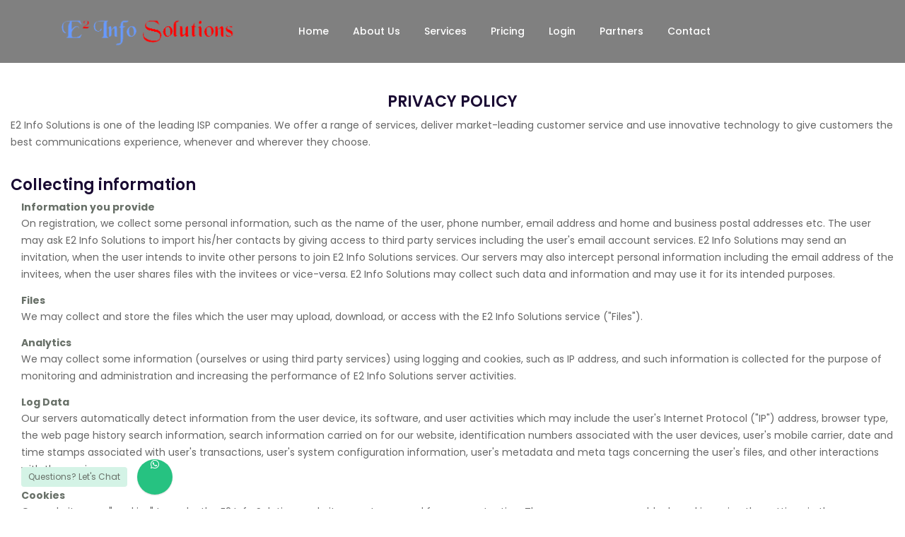

--- FILE ---
content_type: text/html
request_url: http://e2is.in/privacy.html
body_size: 25017
content:
<html>
    <head>
        <meta charset="utf-8">
        <meta http-equiv="x-ua-compatible" content="ie=edge">
        <title>E2 Info Solutions</title>
        <meta name="description" content="">
        <meta name="viewport" content="width=device-width, initial-scale=1">
		<link rel="shorBtcut icon" type="image/x-icon" href="img/e2favicon.png">
        <!-- Place favicon.ico in the root directory -->

		<!-- CSS here -->
        <link rel="stylesheet" href="css/bootstrap.min.css">
        <link rel="stylesheet" href="css/animate.min.css">
        <link rel="stylesheet" href="css/magnific-popup.css">
        <link rel="stylesheet" href="fontawesome/css/all.min.css">
        <link rel="stylesheet" href="css/dripicons.css">
        <link rel="stylesheet" href="css/slick.css">
        <link rel="stylesheet" href="css/default.css">
         <link rel="stylesheet" href="css/swiper.css">
        <link rel="stylesheet" href="css/style.css">
        <link rel="stylesheet" href="css/responsive.css">
        <link rel="stylesheet" href="css/whatsapp-chat-support.css">
       
    </head>
    <body>
        <!-- header -->
        <header class="header-area">            
            <div id="header-sticky" class="menu-area" style="background-color: grey;">
                <div class="container">
                    <div class="second-menu">
                        <div class="row align-items-center">
                            <div class="col-xl-2 col-lg-2">
                                <div class="logo">
                                    <a href="index.html"><img src="img/logo/logo.png" alt="logo" width="250px"></a>
                                </div>
                            </div>
                            <div class="col-xl-8 col-lg-9">
                                <div class="responsive"><i class="icon dripicons-align-right"></i></div>
                                <div class="main-menu text-right text-xl-right">
                                     <nav id="mobile-menu">
                                        <ul>
                                            <li><a href="index.html#parallax">Home</a></li>
                                            <li><a href="index.html#about">About Us</a></li>
                                            <li><a href="index.html#services">Services</a></li>
                                           
											
                                             <li class="has-sub"> 
                                                 <a href="#">Pricing</a>
                                                 <ul>													
													<li><a href="index.html#ixpricing">E2-IX Peering Plans</a></li>
													<li><a href="index.html#netpricing">Internet Plans</a></li>
													 <li><a href="index.html#streampricing">Streaming Server Plans</a></li>
													 <li><a href="index.html#products">Streaming Products</a></li>
													<li><a href="index.html#hostpricing">Hosting Server Plans</a></li> 
												</ul>
                                             
                                            </li>     
											<li><a href="https://dealers.e2is.in/login">Login</a></li>
											<li><a href="index.html#partners">Partners</a></li>
                                            <li><a href="index.html#contact">Contact</a></li>                                            
                                        </ul>
                                    </nav>
                                </div>
                            </div>
                            <!-- <div class="col-xl-2 text-right d-none d-xl-block">
                                <div class="header-btn second-header-btn">
                                    <a href="#" class="btn">Download</a>
                                </div>
                            </div> -->
                        </div>
                    </div>
                </div>
            </div>
        </header>
        
        <div class="container-fluid">
            <div class="row">
                <div class="clearfix page_section">
                    <div class="col-md-12">
                        <br><br>
                        <div align="center"><h4>PRIVACY POLICY</h4></div>
                        <p>E2 Info Solutions is one of the leading ISP companies. We offer a range of services, deliver market-leading customer service and use innovative technology to give customers the best communications experience, whenever and wherever they choose.</p>
                        <br>
                        <h4>Collecting information </h4>
                        <ol>
                            <li>
                                <div><strong>Information you provide</strong></div>
                                <p>On registration, we collect some personal information, such as the name of the user, phone number, email address and home and business postal addresses etc. The user may ask E2 Info Solutions to import his/her contacts by giving access to third party services including the user's email account services. E2 Info Solutions may send an invitation, when the user intends to invite other persons to join E2 Info Solutions services. Our servers may also intercept personal information including the email address of the invitees, when the user shares files with the invitees or vice-versa. E2 Info Solutions may collect such data and information and may use it for its intended purposes.</p>
                            </li>
                            <li>
                                <div><strong>Files</strong></div>
                                <p>We may collect and store the files which the user may upload, download, or access with the E2 Info Solutions service ("Files").</p>
                            </li>
                            <li>
                                <div><strong>Analytics</strong></div>
                                <p>We may collect some information (ourselves or using third party services) using logging and cookies, such as IP address, and such information is collected for the purpose of monitoring and administration and increasing the performance of E2 Info Solutions server activities.</p>
                            </li>
                            <li>
                                <div><strong>Log Data</strong></div>
                                <p>Our servers automatically detect information from the user device, its software, and user activities which may include the user's  Internet Protocol ("IP") address, browser type, the web page history search information, search information carried on for our website, identification numbers associated with the user devices, user's mobile carrier, date and time stamps associated with user's transactions, user's system configuration information, user's metadata and meta tags concerning the user's files, and other interactions with the service.</p>
                            </li>
                            <li>
                                <div><strong>Cookies</strong></div>
                                <p>Our website uses "cookies" to make the E2 Info Solutions website easy to use and for user protection. The user can remove or block cookies using the settings in the user browser, however, such blocking may slow down the performance of the website on certain occasions.</p>
                            </li>
                        </ol>
                        <br>
                        <h4>Use of information</h4>
                        <ol>
                            <li>
                                <div><strong>Personal Information</strong></div>
                                <p>We may collect personal information from the user in the course of use of the service, solely to contact or to identify the user and such personal information is, and may be used for:</p>
                                <ol type="i">
                                    <li><p>enhancing the quality of the services;</p></li>
                                    <li><p>administration;</p></li>
                                    <li><p>continuing the use of the service,</p></li>
                                    <li><p>provide or offer software updates and product announcements. The user may "unsubscribe" from such communication on their account settings section.</p></li>
                                </ol>
                            </li>
                            <li>
                                <div><strong>Retaining of data</strong></div>
                                <p>We will retain the user information only for, as long as, the user account is active or as long as the same is needed to provide our services. We will not retain any information against the consent of the user and on request for deletion of user account, we will quickly delete such information. However, the data remains on our servers for a short period of time and during this period, we ensure that the data is completely safe with us. We may also retain the user information for complying with any rules and regulations in force. However, such files which are held in common with other users are not deleted from the E2 Info Solutions servers.</p>
                                
                            </li>
                            <li>
                                <div><strong>Geo-Location Information</strong></div>
                                <p>E2 Info Solutions server may collect geo location information and IP addresses of the user and E2 Info Solutions may use such information to improve its services and to comply with legal requirements.</p>
                            </li>
                        </ol>
                        <br>
                        <h4>Data Protection</h4>
                        <p>We employ highest standards of data protection and our servers are malware and hacking protected. However, we cannot guarantee the absolute security of the E2 Info Solutions database, nor does E2 Info Solutions undertake any guarantee of the security of information during transmission over the internet. We caution our users that any information posted by the user in an open forum will be viewed by the public and hence E2 Info Solutions cannot guarantee the protection of any such user information posted in an open forum.</p>
                        <br>
                        <h4>Third-Party Applications</h4>
                        <p>When the user logs on in to the E2 Info Solutions website by using third party applications or services, such as google and facebook, E2 Info Solutions may share user information with/from such third party applications. However, our privacy policy does not cover for any risk or injury pursuant to the disclosure of information to any such third party.</p>
                        <br>
                        <h4>Employee Monitoring and Compliances </h4>
                        <p>The user information and data is encrypted directly on our servers; E2 Info Solutions employees are not allowed to access the same. However, E2 Info Solutions may disclose user information collected from the user to comply with any laws and regulations in force.</p>
                        <br>
                        <h4>Pornography</h4>
                        <p>We follow a zero tolerance policy towards pornographic and sexually explicit content, harassment, adult content, threatening, verbal abuse and/or other forms of crime or criminal activities.</p>
                        <br>
                        <h4>Parental guidance and supervision</h4>
                        <p>We value the importance of parental guidance and supervision for any child below 16(sixteen) years of age, before sharing any information on our website. E2 Info Solutions will not be responsible for any loss or injury caused due to the lack of parental supervision.</p>
                        <br>
                        <h4>Third Party Advertisements</h4>
                        <p>We do not share user information such as user name, address, files, email address or telephone number with third party advertisers. However, third-party advertisers may serve ads to provide advertisements about their goods and services which might interest the user. The user may "unsubscribe" from such communication on their account settings section.</p>
                        <br>
                        <h4>Fraudulent offers and mails</h4>
                        <p>We caution our users against sharing of user information with any other websites or mails claiming to be associated with our website. E2 Info Solutions will not be responsible for such sharing of information with fraudulent mails and websites.</p>
                        <br>
                        <h4>Safe Harbor Practices</h4>
                        <p>E2 Info Solutions strives to adhere to the Safe Harbor framework developed by the U.S. Department of Commerce and the European Union.</p>
                        <br>
                        <h4>Intellectual Property </h4>
                        <p>We respect copyrights, trademarks, patents and other intellectual property rights of others. Before sharing any information, we request our user to ensure that they have the right to do so. On receiving any intimation regarding the violation of such rights from any third party or the authorities, E2 Info Solutions reserves the right to delete such infringing files /information, without any prior notice to the user.</p>
                        <br>
                        <h4>Dispute Resolution and Applicable laws</h4>
                        <p>We will attempt to resolve user issues at the earliest. Any clarification or issues may be addressed to: <strong><a href='mailto:issuesolving@E2 Info Solutions.com'> issuesolving@E2 Info Solutions.com</a></strong>. All services provided by E2 Info Solutions are in strict compliance with the rules and regulations framed by the Indian authorities and shall be governed by the laws of India.</p>
                        <br>
                        <h4>Changes to our Privacy Policy</h4>
                        <p>Our privacy policy is subject to change from time to time and any such change will be uploaded on our website immediately.</p>
                        <p>By agreeing to our privacy policy, the user also agrees to be bound by the terms and conditions governing the use of E2 Info Solutions. We request our users to go through our terms and conditions before using and/or accessing E2 Info Solutions services.</p>                
                    </div>
                </div>
            </div>
        </div>
        
        <footer class="footer-bg footer-p pt-60" style="background-image: url(img/bg/f-bg.png); background-position: center top; background-size: auto;background-repeat: no-repeat;">            
  
            <div class="footer-top">
                <div class="container">
                    <div class="row justify-content-between">
                        <div class="col-xl-3 col-lg-3 col-sm-6">
                            <div class="footer-widget mb-30">
                                <div class="logo mt-15 mb-15">
                                    <a href="#"><img src="img/logo/w_logo.png" alt="logo" width="200px" height="50px"></a>
                                </div>
                                <div class="footer-text mb-20">
                                    <p>India's Fastest Internet Service Exchange. Revolutionizing Gigabit Fiber Networks.</p>
                                </div>
                                <div class="footer-social">
                                    <a href="https://www.facebook.com/E2-Info-Solutions-104233635180578"><i class="fab fa-facebook-f fab-2x"></i></a>
                                    <a href="#"><i class="fab fa-twitter"></i></a>
                                    <a href="#"><i class="fab fa-instagram"></i></a>
                                    <a href="#"><i class="fab fa-google-plus-g"></i></a>
                                </div>
                            </div>
                        </div>
						<div class="col-xl-2 col-lg-3 col-sm-6">
                            <div class="footer-widget mb-30">
                                <div class="f-widget-title">
                                    <h5>Company News</h5>
                                </div>
                                <div class="footer-link">
                                    <ul>                                        
                                        <li><a href="index.html#partners">Partners</a></li>
										<li><a href="index.html#about">About Us</a></li>
                                        <li><a href="index.html#products">Products</a></li>
                                        <li><a href="toc.html">Terms & Conditions</a></li>
                                        <li><a href="privacy.html">Privacy policy</a></li>                                      
                                    </ul>
                                </div>
                            </div>
                        </div>
                        <div class="col-xl-2 col-lg-3 col-sm-6">
                            <div class="footer-widget mb-30">
                                <div class="f-widget-title">
                                    <h5>Useful Links</h5>
                                </div>
                                <div class="footer-link">
                                    <ul>
                                        <li><a href="index.html#">Home</a></li>
                                        <li><a href="index.html#about">About Us</a></li>
                                        <li><a href="index.html#services">Services</a></li>
                                        <li><a href="index.html#ixpricing">IX Pricing</a></li>
                                        <li><a href="index.html#netpricing">Broadband</a></li>
                                                                              
                                    </ul>
                                </div>
                            </div>
                        </div>                        
                        <div class="col-xl-3 col-lg-3 col-sm-6">
                            <div class="footer-widget mb-30">
                                <div class="f-widget-title">
                                    <h5>Contact Us</h5>
                                </div>
                                <div class="footer-link">
                                    <div class="f-contact">
                                    <ul>
                                    <li>
                                        <i class="icon dripicons-phone"></i>
                                        <span>+91 8973342222<br>+91 9488777553</span>
                                    </li>
                                    <li>
                                        <i class="icon dripicons-mail"></i>
                                         <span><a href="mailto:info@e2is.in">info@e2is.in</a><br><a href="mailto:support@e2is.in">support@e2is.in</a></span>
                                    </li>
                                    <li>
                                      <i class="fal fa-map-marker-alt"></i>
                                         <span>37/1, Irulappapuram<br>Kottar Post, Nagercoil-629002, Kanyakumari District, Tamilnadu, India.</span>
                                    </li>
                                </ul>
                                    
                                    </div>
                                   
                                    
                                </div>
                            </div>
                        </div>
                    </div>
                </div>
            </div>
            <div class="copyright-wrap text-center">
                <div class="container">
                    <div class="row">
                        <div class="col-12">
                            <div class="copyright-text">
                                <p>&copy; 2023 @ E2IS </p>
                            </div>
                        </div>
                    </div>
                </div>
            </div>
        </footer>
        <!-- footer-end -->
        <!-- WhatsApp Chat -->
        <div class="whatsapp_chat_support wcs_fixed_left" id="whatsapp">
    <div class="wcs_button_label">
        Questions? Let's Chat
    </div>  
    <div class="wcs_button wcs_button_circle">
        <i class="fab fa-whatsapp"></i>
    </div>  
 
    <div class="wcs_popup">
        <div class="wcs_popup_close">
            <i class="fa fa-close"></i>
        </div>
        <div class="wcs_popup_header">
            <strong>Need Help? Chat with us</strong>
            <br>
            <div class="wcs_popup_header_description">Click one of our representatives below</div>
        </div>  
        <div class="wcs_popup_person_container">
            <div 
                class="wcs_popup_person" 
                data-number="919488777553"
                data-availability='{ "monday":"08:30-18:30", "tuesday":"08:30-18:30", "wednesday":"08:30-18:30", "thursday":"08:30-18:30", "friday":"08:30-18:30" }'
            >
                <div class="wcs_popup_person_img"><img src="img/e2favicon.png" alt=""></div>
                <div class="wcs_popup_person_content">
                    <div class="wcs_popup_person_name">Sales Support</div>
                    <!-- <div class="wcs_popup_person_description">Sales Support</div> -->
                    <div class="wcs_popup_person_status">I'm Online</div>
                </div>  
            </div>
 
            <div 
                class="wcs_popup_person" 
                data-number="917339577701"
                data-availability='{ "monday":"08:30-18:30", "tuesday":"08:30-18:30", "wednesday":"08:30-18:30", "thursday":"08:30-18:30", "friday":"08:30-18:30" }'
            >
                <div class="wcs_popup_person_img"><img src="img/e2favicon.png" alt=""></div>
                <div class="wcs_popup_person_content">
                    <div class="wcs_popup_person_name">Customer Support</div>
                    <!-- <div class="wcs_popup_person_description">Customer Support</div> -->
                    <div class="wcs_popup_person_status">I'm Online</div>
                </div>
            </div>
 
            <div 
                class="wcs_popup_person" 
                data-number="918973342222"
                data-availability='{ "monday":"08:30-18:30", "tuesday":"08:30-18:30", "wednesday":"08:30-18:30", "thursday":"08:30-18:30", "friday":"08:30-18:30" }'
            >
                <div class="wcs_popup_person_img"><img src="img/e2favicon.png" alt=""></div>
                <div class="wcs_popup_person_content">
                    <div class="wcs_popup_person_name">Technical Support</div>
                    <!-- <div class="wcs_popup_person_description">Techincal Support</div> -->
                    <div class="wcs_popup_person_status">I'm Online</div>
                </div>
            </div>
        </div>
    </div>
</div>  
<!-- WhatsApp Chat Ends -->

		<!-- JS here -->
        <script src="js/vendor/modernizr-3.5.0.min.js"></script>
        <!--<script src="https://ajax.googleapis.com/ajax/libs/jquery/3.5.1/jquery.min.js"></script> -->
        <script src="js/vendor/jquery-1.12.4.min.js"></script>
        <script src="js/popper.min.js"></script>
        <script src="js/bootstrap.min.js"></script>
        <script src="js/one-page-nav-min.js"></script>
        <script src="js/slick.min.js"></script>
        <script src="js/ajax-form.js"></script>
        <script src="js/paroller.js"></script>
        <script src="js/wow.min.js"></script>
        <script src="js/js_isotope.pkgd.min.js"></script>
        <script src="js/imagesloaded.min.js"></script>
        <script src="js/parallax.min.js"></script>
        <script src="js/jquery.waypoints.min.js"></script>
        <script src="js/jquery.counterup.min.js"></script>
        <script src="js/jquery.scrollUp.min.js"></script>
        <script src="js/typed.js"></script>
        <script src="js/parallax-scroll.js"></script>
        <script src="js/jquery.magnific-popup.min.js"></script>
        <script src="js/element-in-view.js"></script>
        <script src="js/swiper.min.js"></script>
        <script src="js/main.js"></script>
        <script src="js/moment.min.js"></script>
        <script src="js/moment-timezone-with-data.min.js"></script> 
        <script src="js/whatsapp-chat-support.js"></script>
        <script>
                    $('#whatsapp').whatsappChatSupport({
                          defaultMsg : 'Hi there!!',
                       });
         </script>
        
        
    </body>
</html>

--- FILE ---
content_type: text/css
request_url: http://e2is.in/css/style.css
body_size: 91256
content:
/*
  Theme Name: Xconsulta - Business & Starup HTML5 Template
  Support: admin@gmail.com
  Description: Business  HTML5 template.
  Version: 1.0
*/

/* CSS Index
-----------------------------------
1. Theme default css
2. header
3. slider
4. about
5. features
6. services
7. video
8. choose
9. brand
10. work-process
11. team
12. counter
13. cta
14. testimonial
15. blog
16. pagination
17. f-cta
18. pricing
19. contact
20. footer

*/



/* 1. Theme default css */
@import url('https://fonts.googleapis.com/css?family=Poppins:400,400i,500,500i,600,600i,700,700i,800,800i,900,900i|Roboto:400,400i,500,500i,700,700i,900,900i&display=swap');
 body {
	font-family: 'Poppins', sans-serif;
	font-size: 14px;
	font-weight: normal;
	color: #687068;
	font-style: normal;
}
.img {
	max-width: 100%;
	transition: all 0.3s ease-out 0s;
}
.f-left {
	float: left
}
.f-right {
	float: right
}
.fix {
	overflow: hidden
}
a,
.button {
	-webkit-transition: all 0.3s ease-out 0s;
	-moz-transition: all 0.3s ease-out 0s;
	-ms-transition: all 0.3s ease-out 0s;
	-o-transition: all 0.3s ease-out 0s;
	transition: all 0.3s ease-out 0s;
}
a:focus,
.button:focus {
	text-decoration: none;
	outline: none;
}
a:focus,
a:hover,
.portfolio-cat a:hover,
.footer -menu li a:hover {
	text-decoration: none;
}
.btn.focus, .btn:focus {
	outline: 0;
	box-shadow: none;
}
a,
button {
	color: #1696e7;
	outline: medium none;
}
button:focus,input:focus,input:focus,textarea,textarea:focus{outline: none;box-shadow: none;}
.uppercase {
	text-transform: uppercase;
}
.capitalize {
	text-transform: capitalize;
}
h1,
h2,
h3,
h4,
h5,
h6 {
	color: #190a32;
	margin-top: 0px;
	font-style: normal;
	font-weight: 600;
	text-transform: normal;
}
h1 a,
h2 a,
h3 a,
h4 a,
h5 a,
h6 a {
	color: inherit;
}
h1 {
	font-size: 40px;
	font-weight: 500;
}
h2 {
	font-size: 35px;
}
h3 {
	font-size: 28px;
}
h4 {
	font-size: 22px;
}
h5 {
	font-size: 18px;
}
h6 {
	font-size: 16px;
}
ul {
	margin: 0px;
	padding: 0px;
}
li {
	list-style: none
}
p {
	font-size: 14px;
	font-weight: normal;
	line-height: 24px;
	color: #666666;
	margin-bottom: 15px;
}
hr {
	border-bottom: 1px solid #eceff8;
	border-top: 0 none;
	margin: 30px 0;
	padding: 0;
}
label {
	color: #7e7e7e;
	cursor: pointer;
	font-size: 14px;
	font-weight: 400;
}
*::-moz-selection {
	background: #d6b161;
	color: #fff;
	text-shadow: none;
}
::-moz-selection {
	background: #444;
	color: #fff;
	text-shadow: none;
}
::selection {
	background: #444;
	color: #fff;
	text-shadow: none;
}
*::-moz-placeholder {
	color: #555555;
	font-size: 14px;
	opacity: 1;
}
*::placeholder {
	color: #555555;
	font-size: 14px;
	opacity: 1;
}
.theme-overlay {
	position: relative
}
.theme-overlay::before {
	background: #1696e7 none repeat scroll 0 0;
	content: "";
	height: 100%;
	left: 0;
	opacity: 0.6;
	position: absolute;
	top: 0;
	width: 100%;
}
.separator {
	border-top: 1px solid #f2f2f2
}
/* button style */

.btn {
	-moz-user-select: none;
	background: transparent linear-gradient(90deg, #7D4196 0%, #FF3494 100%) 0% 0% no-repeat padding-box;
    box-shadow: 3px 4px 25px #C63A9580;
	border: none;
	border-radius: 50px;
	color: #fff;
	display: inline-block;
	font-size: 16px;
	font-weight: 500;
	letter-spacing: 0;
	line-height: 1;
	margin-bottom: 0;
	padding: 15px 35px;
	text-align: center;
	text-transform: unset;
	touch-action: manipulation;
	transition: all 0.3s ease 0s;
	vertical-align: middle;
	white-space: nowrap;
	position: relative;
}

.btn:hover{color: #fff;}
.btn:hover::before{opacity: 0;}
.breadcrumb > .active {
	color: #888;
}

/* scrollUp */
#scrollUp {
	background: #ff3494;
	height: 45px;
	width: 45px;
	right: 50px;
	bottom: 77px;
	color: #fff;
	font-size: 20px;
	text-align: center;
	border-radius: 50%;
	font-size: 22px;
	line-height: 45px;
	transition: .3s;
}
#scrollUp:hover {
	background: #ff3494;
}
/* 2. header */
.header-top {
	padding-top: 40px;
	border-bottom: 1px solid #e6e6e6;
	padding-bottom: 30px;
}
.innder-ht {
	padding: 10px 0;
}
.wellcome-text p {
	margin-bottom: 0;
	color: #8a8a8a;
}
.header-cta ul li {
	display: inline-block;
	margin-left: 35px;
}
.header-cta ul li:first-child{margin-left: 0;}
.header-cta ul li i {
	display: inline-block;
	margin-right: 5px;
	position: relative;
	top: 2px;
}
.header-top-cta ul li {
	display: inline-block;
	width: 200px;
	margin-right: 80px;
}
.header-top-cta ul li:last-child {margin-right: 0;}
.h-cta-icon {
	float: left;
	display: block;
	margin-right: 20px;
}
.h-cta-content {
	overflow: hidden;
}
.h-cta-content h5 {
	font-size: 14px;
	text-transform: uppercase;
	letter-spacing: 2px;
	margin-bottom: 0;
}
.h-cta-content p {
	margin-bottom: 0;
	line-height: 1.5;
}
.main-menu ul li {
	display: inline-block;
	margin-left: 25px;
	position: relative;
}
.main-menu ul li.active a {
	color: #ff3494;
}
.main-menu ul li a {
	display: block;
	color: #fff;
	font-family: 'Poppins', sans-serif;
	font-weight: 500;
	padding: 34px 0;
	position: relative;
}
.main-menu ul li:first-child {
	margin-left: 0;
}
.menu-area .menu-tigger {
	cursor: pointer;
	display: block;
	float: left;
	margin-right: 40px;
	margin-top: 27px;
}
.menu-area .menu-tigger span {
	height: 2px;
	width: 30px;
	background: #2935bb;
	display: block;
	margin: 7px 0;
	transition: .3s;
}
.main-menu ul li:hover > a{color: #ff3494;}
.main-menu ul li:hover > a::before{width: 100%;}
.display-ib{display: inline-block;}
.header-social a {
	font-size: 14px;
	display: inline-block;
	margin-left: 5px;
	height: 40px;
	width: 40px;
	background: #e9eaf8;
	text-align: center;
	line-height: 40px;
	border-radius: 50%;
	color: #ff3494;
}
.header-social a:hover{color: #fff;background: #ff3494;}
.sticky-menu {
    left: 0;
    margin: auto;
    position: fixed;
    top: 0;
    width: 100%;
    box-shadow: 0 0 60px 0 rgba(0, 0, 0, .07);
		z-index: 9999;
		background: #190a32;
    -webkit-animation: 300ms ease-in-out 0s normal none 1 running fadeInDown;
    animation: 300ms ease-in-out 0s normal none 1 running fadeInDown;
    -webkit-box-shadow: 0 10px 15px rgba(25, 25, 25, 0.1);
}
.responsive {display: none;}
#mobile-menu {
	display: block;
}
.second-header {
	border: none;
	padding-bottom: 50px;
	background: #f4f4fe;
	padding-top: 10px;
}
.second-menu {
	position: relative;
	z-index: 9;
}
.sticky-menu .second-menu {
	margin: 0;
	box-shadow: none;
	padding: 0;
}
.sticky-menu .second-menu::before{content: none;}
.second-menu .main-menu ul li{margin-left: 30px;}
.second-menu .main-menu ul li:first-child{margin-left: 0;}
.second-menu .main-menu ul li a::before{content: none;}
.second-header-btn .btn {
	background: #fff;
	border: 2px solid #fff;
	font-size: 16px;
	text-transform: uppercase;
	color: #190a32;
}
.second-header-btn .btn:hover {
	color: #fff;
	background: #ff3494;
    border-color: #ff3494;
}
.second-header-btn .btn::before{content: none;}
.offcanvas-menu {
	position: fixed;
	right: 0;
	height: 100%;
	width: 300px;
	z-index: 999;
	background: #00081b;
	top: 0;
	padding: 30px;
	transition: .5s;
	transform: translateX(100%);
}
.offcanvas-menu.active{
	transform: translateX(0)
}
.menu-close i {
	font-size: 18px;
	color: #fff;
	transition: .3s;
	cursor: pointer;
}
.menu-close:hover i{
	color: #ff3494;
}
.offcanvas-menu ul {
	margin-top: 30px;
}
.offcanvas-menu ul li {
	border-bottom: 1px solid #101c38;
}
.offcanvas-menu ul li a {
	color: #fff;
	font-size: 18px;
	text-transform: capitalize;
	padding: 6px 0;
	display: block;
}
.offcanvas-menu ul li:hover a{
	color: #ff3494;
}
.side-social a {
	color: #fff;
	margin-right: 10px;
}
.side-social {
	margin-top: 30px;
}
.side-social a:hover{
	color: #ff3494;
}
.offcanvas-menu form {
	position: relative;
	margin-top: 30px;
}
.offcanvas-menu form input {
	width: 100%;
	background: none;
	border: 1px solid #2d3547;
	padding: 7px 10px;
	color: #fff;
}
.offcanvas-menu form button {
    position: absolute;
    border: none;
    right: 0;
    background: #ff3494;
    padding: 8px 14px;
	top: 0;
	cursor: pointer;
}
.offcanvas-menu form button i {
	color: #fff;
}
.offcanvas-overly {
	position: fixed;
	background: #000;
	top: 0;
	left: 0;
	height: 100%;
	width: 100%;
	z-index: 9;
	opacity: 0;
	visibility: hidden;
	transition: .3s;
}
.offcanvas-overly.active{
	opacity: .5;
	visibility: visible;
}
.off-logo {display: none;}
/* breadcrumb */
.breadcrumb-area {
	min-height: 500px;
	background-position: center;
	background-size: cover;
    margin-top: -100px;
}
.breadcrumb {
	display: inline-block;
	-ms-flex-wrap: wrap;
	flex-wrap: unset;
	padding: 0;
	margin-bottom: 0;
	list-style: none;
	background-color: unset;
	border-radius: 0;
}
.breadcrumb li {display: inline-block;}
.breadcrumb li a {
	font-size: 16px;
	color: #ddd;
}
.breadcrumb-item + .breadcrumb-item::before {
	display: inline-block;
	padding-right: 15px;
	padding-left: 15px;
	color: #ddd;
	content: ">";
}
.breadcrumb-title h2 {
	font-size: 70px;
	margin-bottom: 25px;
	line-height: 1;
	color: #fff;
}
.breadcrumb-title p {
	margin-bottom: 0;
	padding: 0 40px;
	color: #fff;
	font-size: 16px;
}
.breadcrumb > .active {
	color: #ff3494;
	font-weight: 500;
}
/* 3. slider */

.slider-bg {
	min-height: 810px;
	background-position: center;
	background-size: cover;
	position: relative;
	z-index: 1;
}
.slider-bg::before {
	content: "";
	position: absolute;
	left: 0;
	top: 0;
	height: 100%;
	width: 100%;
	background: #000;
	opacity: .5;
	z-index: -1;
}
.slider-bg2 {
	min-height: 900px;
	background-position: center;
	background-size: cover;
	position: relative;
	margin-top: -118px;
	z-index: 1;
}
.slider-bg2 .slider-content > span::before {
    content: "";
    background:#190a32;
    height: 3px;
    float: left;
    width: 60px;
    margin-top: 15px;
    margin-right: 10px;
}
.slider-bg2 .slider-content h2{
	color:#190a32;
    padding-right: 5%;
}
.s-img {
    margin-left: -180px;
    margin-top: 90px;
}
.slick-slider{
    z-index: 999;
}
.small-title {
    background: #f7f4fe;
    display: inline-block;    
    border-radius: 20px;
}
.small-title li{
    display:inline-block;    
    padding: 5px 20px;
    color: #190a32;
}
.small-title li:first-child {
    background: #7d4196;
    border-radius: 20px;
    color: #fff;
     padding: 5px 30px;
}
.slider-bg2 .slider-content p {
    color:#676f67;
    font-size: 16px;
    margin-bottom: 0;
}
.slider-bg2 .slider-content > span {
    font-size: 22px;
    font-weight: 500;
    color:#ff3494;
    display: block;
    margin-bottom: 20px;
    margin-top: 30px;
}
.slider-bg2 .video-i {
    background:#190a32;
    padding: 14px;
    border-radius: 100%;
    width: 51px;
    display: inline-block;
    text-align: center;
    color: #fff;
    margin-left: 20px;
}
.slider-bg2 .video-i:hover {
    background:#ff3494;
    padding: 14px;
    border-radius: 100%;
    width: 51px;
    display: inline-block;
    text-align: center;
    color: #fff;
    margin-left: 20px;
}
#particles-js {
    position: absolute;
    left: 0;
    width: 100%;
    height: 100%;
	z-index: -1;
}
.slider-content > span {
	font-size: 16px;
	font-weight: 500;
	color: #ff3494;
	text-transform: uppercase;
	letter-spacing: 6px;
	display: block;
	margin-bottom: 20px;
}
.slider-content h2 {
	font-size: 90px;
	color: #fff;
	letter-spacing: -2px;
	line-height: 1.1;
	margin-bottom: 40px;
}
.slider-content h2 span {
	color: #ff3494;
}
.slider-content p span {
	display: inline-block;
	height: 2px;
	width: 40px;
	background: #ff3494;
	margin-right: 20px;
	position: relative;
	top: -4px;
}
.slider-content p {
	color: #fff;
	font-size: 18px;
	margin-bottom: 0;
}
.slider-btn .btn {
	background: #fff;
	color: #ff3494;
}
.slider-btn .btn::before {
	content: none;
}
.slider-btn .btn {
	box-shadow: 3px 3px 0 0 #ff3494;
}
.slider-btn .btn:hover{box-shadow: none;}
.p-relative{position: relative;}
.down-arrow {
	position: absolute;
	bottom: 60px;
	left: 0;
	right: 0;
	color: #fff;
	z-index: 1;
	height: 60px;
	width: 30px;
	margin: auto;
	text-align: center;
	line-height: 60px;
	border: 2px solid #fff;
	border-radius: 50px;
	font-size: 18px;
}
.down-arrow:hover{color: #fff;}
.slider-active .slick-arrow {
	position: absolute;
	top: 50%;
	transform: translateY(-50%);
	left: 70px;
	height: 60px;
	width: 60px;
	color: #ff3494;
	font-size: 18px;
	line-height: 65px;
	border: none;
	background: #fff;
	border-radius: 50%;
	text-align: center;
	z-index: 9;
	cursor: pointer;
	padding: 0;
	box-shadow: 4px 2px 0 0 transparent;
	transition: .5s;
}
.slider-active .slick-next {
	right: 70px;
	left: auto;
}
.slider-active .slick-arrow:hover {
	box-shadow: 4px 2px 0 0 #ff3494;
}
.second-slider-content h2 {
	font-size: 70px;
	margin-bottom: 20px;
}
.second-slider-bg::before{opacity: .5;}
.second-slider-content {
	padding-top: 285px;
	padding-bottom: 5px;
    z-index: 999;
    position:relative;
}
.s-slider-content h2{margin-bottom: 25px;}
.s-slider-content p {
	font-size: 16px;
	padding-right: 50px;
}
.btn.ss-btn {
	background: transparent linear-gradient(90deg, #7D4196 0%, #FF3494 100%) 0% 0% no-repeat padding-box;
    box-shadow: 3px 4px 25px #C63A9580;
    color: #fff;
}
.btn.ss-btn:hover {background: transparent linear-gradient(90deg, #FF3494 0%, #7D4196 100%) 0% 0% no-repeat padding-box; color:#fff;box-shadow: 3px 4px 25px #C63A9580;}
.slider-shape{position: absolute !important;z-index: 9;}
.ss-one {
	top: 0px !important;
	left: -115px !important;
}
.ss-two {
	top: 60% !important;
	left: 18% !important;
}
.ss-three {
	top: 80% !important;
	left: 8% !important;
}
.ss-four {
	top: 85% !important;
	left: 30% !important;
}
.ss-five {
	left: 61% !important;
	top: 83% !important;
}
.ss-six {
	left: 88% !important;
	top: 80% !important;
}
.ss-seven {
	top: 20% !important;
	left: 89% !important;
}
.ss-eight {
 top: 70px !important;
left: 48% !important;
}
/* 4. about */
.about-img {
	margin-left: -50px;
}
.about-text {
	position: absolute;
	bottom: 65px;
	right: 30px;
	height: 135px;
	width: 265px;
	text-align: center;
	background: #ff3494;
	box-shadow: 5px 5px 0 0 #ff3494;
}
.about-text span {
	font-size: 24px;
	color: #fff;
	font-style: italic;
	top: 30px;
	position: relative;
}
.about-title > span {
	font-size: 14px;
	font-weight: 500;
	text-transform: uppercase;
	color: #fff;
	background: #ff3494;
	height: 30px;
	display: inline-block;
	width: 110px;
	text-align: center;
	line-height: 30px;
	margin-bottom: 30px;
}
.about-title h2 {
	font-size: 60px;
	line-height: 1;
	margin-bottom: 35px;
}
.about-title p span {
	display: inline-block;
	height: 2px;
	width: 40px;
	background: #ff3494;
	margin-right: 20px;
	position: relative;
	top: -5px;
}
.about-title p {
	font-size: 18px;
	margin-bottom: 0;
}
.about-content p {
	margin-bottom: 45px;
}
.section-t h2 {
	font-size: 350px;
	position: absolute;
	left: 0;
	right: 0;
	text-align: center;
	z-index: -1;
	color: #190a32;
	opacity: .05;
	margin: 0;
	font-family: 'Rubik', sans-serif;
	font-weight: 500;
	font-style: italic;
	top: -35px;
	line-height: 1;
}
.second-about {
	top: 50%;
	transform: translate(-50%,-50%);
	left: 50%;
	right: 0;
	bottom: 0;
}
.second-atitle > span {
	font-size: 16px;
	font-weight: 500;
	text-transform: uppercase;
	color: #ff3494;
	letter-spacing: 2px;
	display: block;
	margin-bottom: 20px;
	background: transparent;
}
.s-about-content p {
	margin-bottom: 28px;
}
/* 5. features */
.features-content h4 {
	font-size: 24px;
	margin-bottom: 17px;
}
.features-content p {
	padding: 0 40px;
	margin-bottom: 25px;
}
.s-btn {
	font-size: 14px;
	font-weight: 500;
	color: #190a32;
	display: inline-block;
	border: 1px solid #ccc;
	padding: 9px 30px;
	border-radius: 50px;
}
.s-btn:hover {
	background: #ff3494;
	border-color: #ff3494;
	color: #fff;
}
.section-title span {
	font-size: 16px;
	font-weight: 500;
	text-transform: uppercase;
	color: #ff3494;
	letter-spacing: 2px;
	display: block;
	margin-bottom: 20px;
}
.section-title h2 {
	font-size: 38px;
	padding-bottom: 15px;
	margin-bottom: 0px;
	position: relative;
    line-height: inherit;
}
.section-title h2::before {
	content: "";
	position: absolute;
	left: 0;
	right: 0;
	bottom: 0;
	height: 4px;
	width: 60px;
	background: #ff3494;
	margin: auto;
	transition: .3s;
    display: none;
}
section:hover .section-title h2::before{width: 100px;}
.features-p {
	padding-top: 380px;
}
.features-icon img {
	border: 5px solid transparent;
	border-radius: 50%;
	transition: .5s;
}
.s-features:hover .features-icon img {
	border: 5px solid #ff3494;
}
.features-shape{position: absolute;z-index: -1;}
.fshape-one {
	left: 120px;
	top: 25%;
}
.fshape-two {
	left: 15%;
	top: 51%;
}
.fshape-three {
	top: 69%;
	left: 6%;
}
.fshape-four {
	top: 40%;
	left: 89%;
}
.fshape-five {
	top: 71%;
	left: 83%;
}
/* 6. services */
.services-area.gray-bg{position: relative;z-index: 1;overflow: hidden;}
.single-services {
	background: #fff;
	box-shadow: 0px 10px 30px 0px rgba(0, 0, 0, 0.1);
	position: relative;
}
.single-services::before {
	content: "";
	height: 100%;
	width: 100%;
	position: absolute;
	left: 5px;
	top: 5px;
	background: #43d4a9;
	z-index: -1;
	transition: .3s;
	opacity: 0;
}
.service-t h2 {
	top: 55px;
}
.services-thumb img {
	width: 100%;
}
.services-content span {
	display: block;
	height: 2px;
	width: 150px;
	background: #ff3494;
	transition: .3s;
	margin-bottom: 55px;
}
.services-content {
	padding: 60px 40px;
	padding-bottom: 55px;
}
.services-content small {
	font-size: 14px;
	text-transform: uppercase;
	letter-spacing: 2px;
	display: block;
	margin-bottom: 20px;
}
.services-content h4 {
	font-size: 24px;
	margin-bottom: 23px;
}
.services-content h4:hover a{color: #ff3494;}
.services-content p{margin-bottom: 0;}
.single-services:hover .services-content span {background: #ff3494;}
.single-services:hover::before{opacity: 1;}
.services-active .slick-dots {
	text-align: center;
	position: absolute;
	left: 0;
	right: 0;
	bottom: -40px;
	line-height: 1;
}
.services-active .slick-dots li{display: inline-block;margin: 0 5px;}
.services-active .slick-dots li button {
	text-indent: -99999px;
	border: none;
	padding: 0;
	height: 5px;
	width: 20px;
	background: #ff3494;
	border-radius: 50px;
	z-index: 1;
	cursor: pointer;
	transition: .3s;
}
.services-active .slick-dots li.slick-active button {
	width: 50px;
	background: #ff3494;
}
.services-active .slick-track {
	padding-bottom: 10px;
}
.services-icon {
	margin-bottom: 35px;
}
.services-icon i {
    font-size: 30px;
	background:#f5f8fa;
	border-radius: 50%;
	color:#190a32;
	height: 75px;
	width: 75px;
	line-height:75px;
	text-align: center;
}
.services-two .services-icon {
    float: left;
}
.services-two .second-services-content{
    float: left;
width: 70%;
margin-left: 20px;
}
.services-two .s-single-services {
    transition: .3s;
    padding: 40px 15px 22px;
    border: 5px solid #f5f8fa;
	margin-bottom:30px;
}
.services-two .s-single-services{
    float: left;
}
.second-services-content h5 {
	font-size: 20px;
	font-weight: 600;
	margin-bottom: 10px;
	transition: .3s;
}
.second-services-content p {
	margin-bottom: 18px;
}
.second-services-content a {
	font-size: 22px;
    font-weight: 500;
    color: #ff3494;
    position: relative;
    transition: .5s;
    width: 56px;
    height: 56px;
    display: inline-block;
    line-height: 56px;
    border-radius: 50%;
    background-clip: border-box;
    position: relative;
    background: transparent linear-gradient(90deg, #7D4196 0%, #FF3494 100%) 0% 0% no-repeat padding-box;
    padding: 1px;
}
.second-services-content a span{
   background: #fff;
    display: inline-block;
    width: 100%;
    border-radius: 50%;
    height: 100%;
}
.s-single-services.active .second-services-content a span{
    background: none;
}

.second-services-content a::after {
	left: -40px;
	right: unset;
	opacity: 0;
}
.s-single-services {
	transition: .3s;
	padding: 0 30px;
	/*border: 5px solid #f5f8fa;*/
}
.s-single-services:hover {background: #fff;}
.s-single-services:hover .second-services-content h5{color: #ff3494;}
.s-single-services:hover .second-services-content a{color: #ff3494;}

.s-single-services.active {/*border-color: #ff3494; background:#eeffef;*/}
.s-single-services.active .services-icon i{color:#fff; background:#ff3494;}
.s-single-services.active .second-services-content h5{color: #ff3494;}
.s-single-services.active .second-services-content a{background: transparent linear-gradient(90deg, #7D4196 0%, #FF3494 100%) 0% 0% no-repeat padding-box;box-shadow: 3px 4px 25px #C63A9580;color: #fff;
border: none;}

.services-bg {
	background-position: center;
	background-size: cover;
}
/* 7. video */
.video-position {
	position: absolute;
	bottom: -170px;
	left: 50px;
}
.video-img {
	position: relative;
	overflow: hidden;
	z-index: 1;
}
.video-img::before {
	content: "";
	position: absolute;
	left: 0;
	top: 0;
	height: 100%;
	width: 100%;
	background: #ff3494;
	opacity: .65;
}
.video-img a {
	position: absolute;
	top: 50%;
	left: 50%;
	transform: translate(-50%,-50%);
	z-index: 9;
	font-size: 14px;
	color: #ff3494;
	height: 80px;
	width: 80px;
	text-align: center;
	line-height: 80px;
	background: #fff;
	border-radius: 50%;
}
.video-img a::before {
	content: "";
	position: absolute;
	left: 50%;
	top: 50%;
	height: 90px;
	width: 90px;
	background: rgba(255, 255, 255, 0.479);
	z-index: -1;
	border-radius: 50%;
	transform: translate(-50%,-50%);
	animation: pulse-border 1500ms ease-out infinite;
}
@keyframes pulse-border {
  0% {
    transform: translateX(-50%) translateY(-50%) translateZ(0) scale(1);
	opacity: 1;
	}
  100% {
    transform: translateX(-50%) translateY(-50%) translateZ(0) scale(1.5);
	opacity: 0;
	}
}
.left-align h2::before{margin: unset;}
.video-content p {
	margin-bottom: 30px;
}
.v-list ul li {
	margin-bottom: 20px;
}
.v-list ul li:last-child {
	margin-bottom: 0px;
}
.v-list ul li i {
	color: #ff3494;
	display: inline-block;
	margin-right: 5px;
}
.v-padding {
	padding-top: 35px;
}
.s-video-wrap {
	background-position: center;
	background-size: cover;
	margin-bottom: -415px;
	height: 550px;
	display: flex;
	align-items: center;
	margin-top: 55px;
}
.s-video-content {
	padding-left: 200px;
}
.s-video-content a {
	z-index: 9;
	font-size: 14px;
	color: #ff3494;
	height: 80px;
	width: 80px;
	text-align: center;
	line-height: 80px;
	background: #fff;
	border-radius: 50%;
	display: block;
	margin-bottom: 25px;
	position: relative;
}
.s-video-content a::before {
	content: "";
	position: absolute;
	left: 50%;
	top: 50%;
	height: 90px;
	width: 90px;
	background: rgba(255, 255, 255, 0.479);
	z-index: -1;
	border-radius: 50%;
	transform: translate(-50%,-50%);
	animation: pulse-border 1500ms ease-out infinite;
}
.s-video-content h2 {
	font-size: 55px;
	color: #fff;
	font-weight: 600;
	letter-spacing: -2px;
	margin-bottom: 20px;
}
.s-video-content p {
	font-size: 18px;
	color: #fff;
	margin-bottom: 0;
}
/* 8. choose */
.chosse-img {
   background-size: 100%;
height: 569px;
left: 0;
position: absolute;
top: 9%;
width: 738px;
background-repeat: no-repeat;
background-position: center;
}
.chosse-img2 {
left: 12.5%;
position: absolute;
top: 3%;
}
.chosse-img2 img{
    width: 100%;
}
.choose-list ul li {
	margin-bottom: 20px;
	color:#666666;
}
.choose-list ul li i {
	color: #ff3494;
	display: inline-block;
	margin-right: 5px;
}
.choose-area {
	background-size: cover;
	background-position: center;
}
.choose-content p {
	margin-bottom: 15px;
	color: #666666;
	padding-right: 50px;
}
.choose-btn a{
  background: transparent linear-gradient(90deg, #7D4196 0%, #FF3494 100%) 0% 0% no-repeat padding-box;
box-shadow: 3px 4px 25px #C63A9580;
border-radius: 10px;
width: 241px;
display: inline-block;
color: #fff;
display: flex;
padding: 10px 30px;
    float: left;
    margin-right: 25px;
    position: relative;
}
.choose-btn a .icon {
    padding: 0 20px 0 0;
    line-height: 50px;
    z-index: 99;
}
.choose-btn a .text {
    z-index: 99;
    font-size: 20px;
}

.choose-btn a .text strong{
    font-size: 22px;
margin-top: -5px;
display: block;
    font-weight: 500;
}

.choose-btn a.g-btn{box-shadow: none;width: 262px;}
.g-btn::before {
    content: "";
    position: absolute;
    height: 98%;
    width: 99.1%;
    background: #fff;
    left: 1px;
    top: 1px;
    border-radius: 9px;
}

.g-btn .text {color: #7D4196;}
.g-btn .text strong{color: #FF3494;}
/* 9. brand */
.single-brand {text-align: center;}
.single-brand img {display: inline-block;}
/* 10. work-process */
.wp-bg {
	background-position: center;
	background-size: cover;
}
.w-title h2{color: #190a32;}
.w-title h2::before{background-color: #ff3494;}
.wp-list {
	background: #232c8e;
	box-shadow: 0px 10px 30px 0px rgba(29, 38, 129, 0.48);
	padding: 80px 50px;
	padding-bottom: 75px;
}
.wp-list ul li {
	display: flex;
	align-items: start;
	overflow: hidden;
	margin-bottom: 45px;
}
.wp-list ul li:last-child {
	margin-bottom: 0px;
}
.wp-icon {
	margin-right: 25px;
}
.wp-content h5 {
	color: #fff;
	font-size: 24px;
	margin-bottom: 15px;
}
.wp-content p{color: #fff;margin-bottom: 0;}
.wp-tag {
	position: absolute;
	left: 70px;
	top: 90px;
	animation: alltuchtopdown 3s infinite;
    -webkit-animation: alltuchtopdown 3s infinite;
    animation-delay: 0s;
    -webkit-animation-delay: 1s;
}
@keyframes alltuchtopdown {
  0% {
    -webkit-transform: rotateX(0deg) translateY(0px);
    -moz-transform: rotateX(0deg) translateY(0px);
    -ms-transform: rotateX(0deg) translateY(0px);
    -o-transform: rotateX(0deg) translateY(0px);
	transform: rotateX(0deg) translateY(0px);
	}
  50% {
    -webkit-transform: rotateX(0deg) translateY(-10px);
    -moz-transform: rotateX(0deg) translateY(-10px);
    -ms-transform: rotateX(0deg) translateY(-10px);
    -o-transform: rotateX(0deg) translateY(-10px);
	transform: rotateX(0deg) translateY(-10px);
	}
  100% {
    -webkit-transform: rotateX(0deg) translateY(0px);
    -moz-transform: rotateX(0deg) translateY(0px);
    -ms-transform: rotateX(0deg) translateY(0px);
    -o-transform: rotateX(0deg) translateY(0px);
	transform: rotateX(0deg) translateY(0px);
	}
}
@-webkit-keyframes alltuchtopdown {
  0% {
    -webkit-transform: rotateX(0deg) translateY(0px);
    -moz-transform: rotateX(0deg) translateY(0px);
    -ms-transform: rotateX(0deg) translateY(0px);
    -o-transform: rotateX(0deg) translateY(0px);
	transform: rotateX(0deg) translateY(0px);
	}
  50% {
    -webkit-transform: rotateX(0deg) translateY(-10px);
    -moz-transform: rotateX(0deg) translateY(-10px);
    -ms-transform: rotateX(0deg) translateY(-10px);
    -o-transform: rotateX(0deg) translateY(-10px);
	transform: rotateX(0deg) translateY(-10px);
	}
  100% {
    -webkit-transform: rotateX(0deg) translateY(0px);
    -moz-transform: rotateX(0deg) translateY(0px);
    -ms-transform: rotateX(0deg) translateY(0px);
    -o-transform: rotateX(0deg) translateY(0px);
	transform: rotateX(0deg) translateY(0px);
	}
}
.wp-img {
	margin-right: -60px;
	margin-top: -60px;
	margin-bottom: -15px;
}
.wp-thumb img {
	width: 100%;
}
.inner-wp-icon {
	float: left;
	display: block;
	margin-right: 30px;
}
.inner-wp-c {
	overflow: hidden;
	display: block;
}
.inner-wp-c h5 {
	font-size: 24px;
	font-weight: 600;
	margin-bottom: 15px;
}
.inner-wp-c p{margin-bottom: 0;}
/* 11. team */

.team-thumb img {
	width: 100%;
}
.team-info {
	background: #fff;
	transform: translateY(0);
	padding: 20px;
	transition: .3s;
}
.team-info h4 {
	font-size: 20px;
	margin-bottom: 5px;
	transition: .3s;
}
.team-info span {
	font-size: 16px;
	transition: .3s;
}
.team-social a {
	font-size: 14px;
	color: #666666;
	margin: 0 5px;
	display: inline-block;
}
.single-team:hover .team-info{transform: translateY(-45px);background: #ff3494;}
.single-team:hover .team-info h4{color: #fff;}
.single-team:hover .team-info span{color: #fff;}
.single-team:hover .team-info a{color: #fff;}
.team-t h2 {
	top: 50px;
}
/* 12. counter */
.count {
	font-size: 55px;
	color: #ff3494;
	font-family: 'Rubik', sans-serif;
	font-weight: 500;
	margin-bottom: 13px;
	line-height: 1;
	display: inline-block;
}
.counter small {
	font-size: 44px;
	font-weight: 500;
	color: #ff3494;
	line-height: 1;
	position: relative;
	top: -35px;
	right: 0;
	font-family: 'Roboto', sans-serif;
}
.single-counter p {
font-size: 16px;
margin-bottom: 0;
}
/* 13. cta */
.cta-bg {
	position: relative;
	background-size: cover;
	background-position: center;
	z-index: 1;
}

.cta-title h2{color: #fff;padding-bottom: 0; font-size:70px;}
.cta-title p{color: #fff; font-size:18px;}
.cta-title h2::before{content: none;}
.cta-content p {
	color: #fff;
	padding-right: 80px;
	margin-bottom: 35px;
}
.cta-btn .btn::before{background: #fff;}
.cta-right p {
	margin-bottom: 0;
	color: #fff;
	font-size: 24px;
	font-weight: 500;
}
.call-tag {
	margin-bottom: 20px;
	animation: alltuchtopdown 3s infinite;
    -webkit-animation: alltuchtopdown 3s infinite;
    animation-delay: 0s;
    -webkit-animation-delay: 1s;
}
/* 14. testimonial */
#testimonios{
    position: relative;
}
#testimonios::after {
    content: "";
    position: absolute;
    width: 300px;
    height: 100%;
    background: url(../img/shape/header-sape8.png);
    top: 0;
}
.single-testimonial {
    background: #FFFFFF 0% 0% no-repeat padding-box;
    box-shadow: 3px 4px 15px #0000001A;
    border-radius: 10px;
    margin-left: 30px;
    padding: 20px;
    margin-top: 30px;
    margin-bottom: 30px;
    position: relative;
}
.single-testimonial .qutation {
    position: absolute;
    right: 8%;
    top: 8%;
}
.testimonial-area h2,.testimonial-area p{

}
.ta-bg {
	height: 475px;
	width: 475px;
	background-repeat: no-repeat;
	margin-top: 25px;
}
.testimonial-author .ta {
    position: absolute;
    left: 50%;
    top: 50%;
    overflow: hidden;
    transition: all 1200ms ease;
    -moz-transition: all 1200ms ease;
    -webkit-transition: all 1200ms ease;
    -ms-transition: all 1200ms ease;
    -o-transition: all 1200ms ease;
}
.author-one.now-in-view {
	top: -25px;
	left: 110px;
}
.author-two.now-in-view {
	top: 21%;
	left: 69%;
}
.author-three.now-in-view {
	left: 67%;
	top: 66%;
}
.author-four.now-in-view {
	top: 77%;
	left: 53px;
}
.author-five.now-in-view {
	left: 50px;
	top: 41%;
}
.testi-author img {
    margin-top: -14px;
}
.ta-info {
	overflow: hidden;
	display: block;
    padding-top: 20px;
}
.ta-info h6 {
	font-size: 20px;
	margin-bottom: 5px;
}
.ta-info span {
	font-size: 14px;
    color: #7D4196;
}
.testi-author {
	overflow: hidden;
    display: flex;
    margin-left: -78px;
}
.single-testimonial p {
    padding-left: 42px;
    margin-bottom: 0;
    margin-top: -20px;
}
.testimonial-active .slick-arrow {
	position: absolute;
	bottom: -50px;
	left: 0;
	border: none;
	background: none;
	padding: 0;
	font-size: 24px;
	color: #fff;
	z-index: 9;
	cursor: pointer;
	transition: .3s;
	width: 94%;
}
.testimonial-active i {
    color: #f63594;
    right: 40px;
}
.testimonial-active .slick-next {
	left: 40px;
}
.testimonial-active .slick-arrow:hover {color: #ff3494;}
.testimonial-avatar.p-relative {
	min-height: 455px;
	display: block;
	overflow: hidden;
}
.testimonial-avatar .ta {
	position: absolute;
	left: 50%;
	top: 50%;
	overflow: hidden;
	transition: all 1200ms ease;
	-moz-transition: all 1200ms ease;
	-webkit-transition: all 1200ms ease;
	-ms-transition: all 1200ms ease;
	-o-transition: all 1200ms ease;
}
.avatar-one.now-in-view {
	top: 0%;
	left: 28%;
}
.avatar-two.now-in-view {
	top: 50%;
	left: 0;
	transform: translateY(-50%);
}
.avatar-three.now-in-view {
	top: 50%;
	left: 50%;
	transform: translate(-50%,-50%);
}
.avatar-four.now-in-view {
	top: 20%;
	left: 70%;
}
.avatar-five.now-in-view {
	top: 70%;
	left: 25%;
}
.avatar-six.now-in-view {
	top: 59%;
	left: 64%;
}
/* faq */
.faq-btn {
	font-size: 17px;
	color: #fff;
	font-weight: 500;
	border: none;
	outline: none;
	cursor: pointer;
	padding: 20px 30px;
	width: 100%;
	text-align: left;
	padding-right: 55px;
    background: transparent linear-gradient(90deg, #7D4196 0%, #FF3494 100%) 0% 0% no-repeat padding-box;
    border-radius: 10px;
}
.card .collapse.show {
    display: block;
    padding-top: 20px;
}
.faq-btn.collapsed {
    background: no-repeat;
    color: #190a32;
}
.faq-wrap .card-header:first-child {
	border-radius: 0;
}
.faq-wrap .card-header {
	padding: 0;
	margin-bottom: 0;
	background-color: unset;
	border-bottom: none;
}
.faq-wrap .card-body {
	-webkit-box-flex: 1;
	-ms-flex: 1 1 auto;
	flex: unset;
	padding: 25px 30px;
	padding-top: 0;
}
.faq-wrap .card-header h2 {
	font-size: unset;
}
.faq-wrap .card {
	border: none;
border-radius: 10px;
margin-bottom: 15px;
box-shadow: 1px 3px 11px #00000026;
}
.faq-wrap .card:last-child {margin-bottom: 0;}
.faq-wrap .card-header h2 button::after {
	position: absolute;
	content: "\f06e";
	top: 19px;
	right: 30px;
	font-size: 16px;
	font-family: "Font Awesome 5 Pro";
	font-weight: 700;
	color: #fff;
}

.faq-wrap .card-header h2 button.collapsed::after {
	content: "\f070";
    color: #000;
}
/* 15. blog */
.blog-thumb img {
	width: 100%;
}
.blog-content {
	background: #fff;
	padding: 40px 30px;
	position: relative;
	z-index: 1;
}
.blog-content .admin {
    display: block;
    border-top: 1px solid #d7d7d7;
    padding-top: 30px;
}
.blog-content .admin ul{
    display: flex;
}

.blog-content .admin img {
background: #D7D7D7 0% 0% no-repeat padding-box;
box-shadow: 3px 4px 12px #00000026;
border: 2px solid #FFFFFF;
border-radius: 50%;
margin-right: 20px;
}
.b-meta ul li {
	display: inline-block;
	margin-right: 5px;
}
.b-meta ul li:last-child{margin-right: 0;}
.b-meta ul li a {
	font-size: 14px;
	text-transform: uppercase;
	color: #fff;
    background: transparent linear-gradient(90deg, #7D4196 0%, #FF3494 100%) 0% 0% no-repeat padding-box;
    box-shadow: 3px 4px 15px #D22D4A4D;
    border-radius: 13px;
    padding: 5px 20px;
}
.b-meta ul li a.corpo{color: #ff3494;}
.b-meta ul li a:hover {color: #fff;}
.blog-content h4 {
	font-size: 18px;
	margin-bottom: 20px;
	line-height: 1.3;
}
.blog-content h4:hover a{color: #ff3494;}
.blog-btn {
	background: #f4f4fe;
	color: #190a32;
}
.blog-btn:hover{color: #fff;background: #ff3494;}
.blog-content p {
	margin-bottom: 35px;
}
.single-post{background: #FFFFFF;overflow: hidden;box-shadow: 3px 4px 25px #0000001A;border-radius: 10px;transition: .3s;}
.single-post:hover {box-shadow: 0px 10px 80px 0px rgba(193, 193, 193, 0.41);}
.single-post:hover .blog-btn{color: #fff;background: #ff3494;}
.single-post.active {box-shadow: 0px 10px 80px 0px rgba(193, 193, 193, 0.41);}
.single-post.active .blog-btn{color: #fff;background: #ff3494;}

.bsingle__post-thumb img {
	  width: 100%;
}
.bsingle__post .video-p {
  	position: relative;
}
.bsingle__post .video-p .video-i {
	height: 80px;
	width: 80px;
	display: inline-block;
	position: absolute;
	top: 50%;
	left: 50%;
	transform: translate(-50%, -50%);
	text-align: center;
	line-height: 80px;
	border-radius: 50%;
	background: #fff;
	color: #ff3494;
}
.blog-active .slick-arrow {
	position: absolute;
	top: 50%;
	transform: translateY(-50%);
	left: 40px;
	border: none;
	background: none;
	padding: 0;
	font-size: 30px;
	color: #fff;
	z-index: 9;
	opacity: .4;
	-webkit-transition: all 0.3s ease-out 0s;
	-moz-transition: all 0.3s ease-out 0s;
	-ms-transition: all 0.3s ease-out 0s;
	-o-transition: all 0.3s ease-out 0s;
	transition: all 0.3s ease-out 0s;
	cursor: pointer;
}
 .blog-active .slick-arrow.slick-next {
    right: 40px;
	left: auto;
}
 .blog-active .slick-arrow:hover {
	opacity: 1;
}
.bsingle__content {
	padding: 50px;
	border: 2px solid #f5f8fa;
}
.bsingle__content .meta-info ul {
	margin-bottom: 7px;
}
.bsingle__content .meta-info ul li {
	display: inline-block;
	font-size: 14px;
	margin-right: 30px;
}
.bsingle__content .meta-info ul li a {
	color: #5f708f;
	text-transform: capitalize;
}
.bsingle__content .meta-info ul li a i {
	margin-right: 5px;
}
.bsingle__content .meta-info ul li a:hover {
	color: #ff3494;
}
.bsingle__content .meta-info ul li i {
	margin-right: 5px;
}
.bsingle__content h2 {
	font-size: 30px;
	line-height: 1.3;
	margin-bottom: 20px;
	font-weight: 500;
}
.bsingle__content h2:hover a {
	color: #ff3494;
}
.bsingle__content p {
	padding-right: 35px;
	margin-bottom: 25px;
}
.bsingle__content .blog__btn .btn {
  background: transparent linear-gradient(90deg, #7D4196 0%, #FF3494 100%) 0% 0% no-repeat padding-box;
	font-size: 16px;
	text-transform: uppercase;
	color: #fff;
}
.bsingle__content .blog__btn .btn::before {
  content: none;
}
.bsingle__content .blog__btn .btn:hover {
	background: transparent linear-gradient(90deg, #FF3494 0%, #7D4196 100%) 0% 0% no-repeat padding-box;;
	color: #fff;
}
.quote-post {
	background-position: center;
	background-repeat: no-repeat;
}
.quote-post .quote-icon {
    float: left;
    margin-right: 30px;
    display: block;
	margin-top: 20px;
}
.quote-post h2 {
    overflow: hidden;
	margin-bottom: 0;
}
.widget {
	padding: 35px 25px 35px 25px;
	border: 2px solid #f5f8fa;
	overflow: hidden;
}
.widget-title {
  	margin-bottom: 40px;
}
.widget-title h4 {
	font-size: 28px;
	margin-bottom: 0;
	line-height: 1;
	font-weight: 600;
}
.slidebar__form {
  	position: relative;
}
.slidebar__form input {
	background: #f5f8fa;
	border: none;
	width: 100%;
	padding: 18px 30px;
}
.slidebar__form input::placeholder {
	font-size: 12px;
	color: #666666;
}
.slidebar__form button {
	position: absolute;
	right: 0;
	top: 0;
	border: none;
	background: transparent linear-gradient(90deg, #7D4196 0%, #FF3494 100%) 0% 0% no-repeat padding-box;
	padding: 18px 23px;
	color: #ffffff;
	font-size: 14px;
	cursor: pointer;
	height: 100%;
}
.widget-insta-post li {
	display: inline-block;
	margin: 5px 3px;
}
.widget-insta-post li:hover a::before {
	opacity: .7;
}
.widget-insta-post li a {
    position: relative;
	display: block;
}
.widget-insta-post li a::before {
	content: "";
	position: absolute;
	height: 100%;
	width: 100%;
	left: 0;
	top: 0;
	background: #ff3494;
	opacity: 0;
	-webkit-transition: all 0.3s ease-out 0s;
	-moz-transition: all 0.3s ease-out 0s;
	-ms-transition: all 0.3s ease-out 0s;
	-o-transition: all 0.3s ease-out 0s;
	transition: all 0.3s ease-out 0s;
}
.widget-social a {
	height: 40px;
	width: 40px;
	line-height: 40px;
	border-radius: 50%;
	display: inline-block;
	background: transparent;
	border: 1px solid #f5f8fa;
	color: #666666;
	margin: 0 3px;
}
.widget-social a:hover {
	background: transparent linear-gradient(90deg, #7D4196 0%, #FF3494 100%) 0% 0% no-repeat padding-box;
	color: #ffffff;
	border-color: #fff;
}
.cat__list li {
	padding-bottom: 10px;
	border-bottom: 1px solid #e4e4e4;
	margin-bottom: 10px;
}
.cat__list li:last-child {
    margin-bottom: 0;
    padding-bottom: 0;
	border: none;
}
.cat__list li:hover a {
	color: #ff3494;
}
.cat__list li a {
    font-size: 14px;
	color: #666666;
}
.cat__list li a span {
	float: right;
	display: block;
}
.widget__post ul li {
	margin-bottom: 20px;
	overflow: hidden;
}
.widget__post ul li:last-child {
	margin-bottom: 0;
}
.widget__post-thumb {
	float: left;
	display: block;
	margin-right: 20px;
}
.widget__post-content {
	overflow: hidden;
	display: block;
}
.widget__post-content h6 {
	font-size: 15px;
	margin-bottom: 1px;
	padding-right: 15px;
	font-weight: 500;
}
.widget__post-content h6:hover a {
	color: #ff3494;
}
.widget__post-content span {
	font-size: 14px;
}
.widget__post-content span i {
	margin-right: 8px;
}
.widget__tag ul li {
	display: inline-block;
	margin: 5px 3px;
}
.widget__tag ul li:hover a {
	background: transparent linear-gradient(90deg, #7D4196 0%, #FF3494 100%) 0% 0% no-repeat padding-box;
border-color: #fff;
color: #ffffff;
}
.widget__tag ul li a {
	display: block;
	border: 1px solid #d8d8d8;
	font-size: 14px;
	color: #666666;
	padding: 9px 20px;
}
.widget.widget__banner {
	border: none;
	padding: 0;
	position: relative;
}
.widget__banner-thumb img {
	width: 100%;
}
.widget__banner-overly {
    position: absolute;
    top: 50px;
    left: 0;
    right: 0;
	text-align: center;
}
.widget__banner-overly > span {
	font-size: 14px;
	font-weight: 500;
	text-transform: uppercase;
	color: #ffffff;
	letter-spacing: 2px;
	display: block;
	margin-bottom: 160px;
}
.widget__banner-overly h3 {
	color: #ffffff;
	font-size: 40px;
	margin-bottom: 129px;
	font-weight: 500;
}
.widget__banner-overly h3 span {
	display: block;
	font-family: 'Roboto', sans-serif;
	font-size: 30px;
	font-weight: 300;
}
.widget__banner-overly .btn {
	border-radius: unset;
	background: #fff;
	border: 2px solid #fff;
	font-size: 12px;
	text-transform: uppercase;
	letter-spacing: 2px;
	padding: 17px 35px;
	color: #ff3494;
}
.widget__banner-overly .btn:hover {
	background: transparent;
	color: #fff;
}
.meta__info ul {
  	margin-bottom: 7px;
}
.meta__info ul li {
    display: inline-block;
    font-size: 14px;
	margin-right: 30px;
}
.meta__info ul li a {
	color: #666666;
	text-transform: capitalize;
}
.meta__info ul li a i {
	margin-right: 5px;
}
.meta__info ul li a:hover {
	color: #ff3494;
}
.meta__info ul li i {
	margin-right: 5px;
}
.details__content h2 {
	font-size: 30px;
	line-height: 1.3;
	margin-bottom: 20px;
	padding-right: 0;
	font-weight: 600;
}
.details__content p {
  	margin-bottom: 18px;
}
.details__content blockquote {
	background: transparent linear-gradient(90deg, #7D4196 0%, #FF3494 100%) 0% 0% no-repeat padding-box;
	padding: 30px 35px;
	padding-left: 90px;
	position: relative;
	font-size: 14px;
	padding-right: 50px;
	margin-top: 45px;
	margin-bottom: 45px;
	line-height: 1.7;
	color: #fff;
	z-index: 1;
}
.details__content blockquote::before {
	position: absolute;
	content: "";
	left: 19px;
	top: 29px;
	background: url(../img/icon/blockquote_d.png);
	height: 86px;
	width: 92px;
	z-index: -1;
    opacity: 0.2;
}
.details__content blockquote footer {
	font-size: 14px;
	margin-top: 15px;
	color: #fff;
	font-weight: 600;
}
.details__content-img {
  	margin: 45px 0;
}
.details__content-img img {
	width: 100%;
}
.details__content figure {
	margin-top: 45px;
	margin-bottom: 60px;
}
.details__content figure img {
    float: left;
    width: 255px;
	margin-right: 30px;
}
.post__tag h5 {
	font-size: 18px;
	margin-bottom: 20px;
	font-weight: 600;
}
.post__tag ul li {
	display: inline-block;
	margin-right: 15px;
}
.post__tag ul li a {
	font-size: 14px;
	text-transform: uppercase;
	border: 2px solid #e5e5e5;
	padding: 12px 18px;
	font-weight: 500;
	display: inline-block;
	border-radius: 3px;
	color: #666666;
}
.post__tag ul li a:hover {
	border-color: #fff;
	background: transparent linear-gradient(90deg, #7D4196 0%, #FF3494 100%) 0% 0% no-repeat padding-box;
	color: #ffffff;
}
.post__share h5 {
	font-size: 18px;
	margin-bottom: 30px;
	font-weight: 600;
}
.post__share ul li {
	margin-left: 20px;
	display: inline-block;
}
.post__share ul li a {
    font-size: 18px;
    display: inline-block;
	color: #666666;
}
.post__share ul li a:hover {
	color: #ff3494;
}
.posts_navigation {
	border-top: 1px solid #eaeaea;
	border-bottom: 1px solid #eaeaea;
}
.posts_navigation .prev-link span {
    font-size: 14px;
    text-transform: uppercase;
    font-weight: 500;
	letter-spacing: 2px;
}
.posts_navigation .prev-link h4 {
	font-size: 24px;
	margin-bottom: 0;
	font-weight: 600;
	text-transform: capitalize;
}
.posts_navigation .prev-link h4:hover a {
	color: #ff3494;
}
.posts_navigation .next-link span {
    font-size: 14px;
    text-transform: uppercase;
    font-weight: 500;
	letter-spacing: 2px;
}
.posts_navigation .next-link h4 {
    font-size: 24px;
	margin-bottom: 0;
	font-weight: 500;
}
.posts_navigation .next-link h4:hover a {
	color: #ff3494;
}
.related__post .post-title {
  	margin-bottom: 35px;
}
.related__post .post-title h4 {
	font-size: 26px;
	margin-bottom: 0;
	font-weight: 600;
}
.related-post-wrap .post-thumb img {
  	width: 100%;
}
.related-post-wrap .rp__content {
	padding: 44px;
	border: 2px solid #f4f3fb;
	border-top: none;
}
.related-post-wrap .rp__content h3 {
	font-size: 22px;
	margin-bottom: 20px;
	font-weight: 600;
	line-height: 1.4;
}
.related-post-wrap .rp__content h3:hover a {
	color: #ff3494;
}
.related-post-wrap .rp__content p {
    margin-bottom: 0;
	font-size: 14px;
}
.avatar__wrap {
	background: #f5f8fa;
	padding: 50px 80px;
}
.avatar__wrap .avatar-img {
    margin-top: -115px;
	margin-bottom: 35px;
}
.avatar__wrap-content p {
    font-size: 14px;
	margin-bottom: 0;
}
.avatar__info h5 {
	font-size: 26px;
	margin-bottom: 10px;
	font-weight: 600;
}
.avatar__info-social {
  	margin-bottom: 20px;
}
.avatar__info-social a {
    font-size: 12px;
    color: #9498b6;
    display: inline-block;
	margin: 0 5px;
}
.avatar__info-social a:hover {
	color: #ff3494;
}

.comment__wrap {
  	border-bottom: 1px solid #eaeaea;
}
.comment__wrap-title {
	margin-bottom: 35px;
}
.comment__wrap-title h5 {
	font-size: 26px;
	margin-bottom: 0;
	font-weight: 600;
}
.single__comment .comments-avatar {
	float: left;
	width: 100px;
	margin-right: 30px;
}
.single__comment.children {
 	margin-left: 130px;
}
.single__comment.children .avatar-name h6 i {
    font-size: 12px;
    color: #666666;
	margin-left: 20px;
}
.comment-text {
  	overflow: hidden;
}
.comment-text .avatar-name {
	overflow: hidden;
}
.comment-text .avatar-name h6 {
	font-size: 18px;
	margin-bottom: 7px;
	font-weight: 600;
}
.comment-text .avatar-name span {
	font-size: 12px;
	font-weight: 500;
	text-transform: uppercase;
	letter-spacing: 2px;
	color: #ff3494;
}
.comment-text .avatar-name .comment-reply {
	float: right;
	display: inline-block;
	border: 2px solid #f4f4ff;
	padding: 8px 18px;
	border-radius: 50px;
	font-size: 14px;
	margin-top: -23px;
	color: #666666;
}
.comment-text .avatar-name .comment-reply:hover {
	border-color: #fff;
	background: transparent linear-gradient(90deg, #7D4196 0%, #FF3494 100%) 0% 0% no-repeat padding-box;
	color: #ffffff;
}
.comment-text .avatar-name .comment-reply i {
	margin-right: 5px;
}
.comment-text p {
    font-size: 14px;
	margin-bottom: 0;
}
.comment__form {
	padding: 50px;
	background: #f5f8fa;
}
.comment__form .comment-field {
	position: relative;
}
.comment__form .comment-field.text-area i {
	top: 25px;
	transform: unset;
}
.comment__form .comment-field i {
	position: absolute;
	right: 30px;
	top: 50%;
	transform: translateY(-50%);
	color: #ff3494;
    display: none;
	font-size: 14px;
}
.comment__form .comment-field textarea {
	height: 150px;
	width: 100%;
	padding: 20px 30px;
	padding-right: 50px;
	background: #ffffff;
	border: none;
}
.comment__form .comment-field textarea::placeholder {
	font-size: 14px;
	color: #a7a7c1;
}
.comment__form .comment-field textarea:focus {
	outline: 1px solid #ff3494;
}
.comment__form .comment-field input {
	width: 100%;
	padding: 20px 30px;
	padding-right: 50px;
	background: #ffffff;
	border: none;
}
.comment__form .comment-field input::placeholder {
	font-size: 14px;
	color: #a7a7c1;
}
.comment__form .comment-field input:focus {
	outline: 1px solid #ff3494;
}
.comment__form .btn {
    font-size: 14px;
    text-transform: uppercase;
    box-shadow: none;
    margin-top: 10px;
}
.comment__form .btn::before{content: none;}
.comment__form .btn:hover {
	color: #fff;
	background: transparent linear-gradient(90deg, #FF3494 0%, #7D4196 100%) 0% 0% no-repeat padding-box;
}
/* 16. pagination */
.pagination {
	display: -webkit-box;
	display: -ms-flexbox;
	display: block;
	padding-left: 0;
	list-style: none;
	border-radius: 0;
}
.pagination .page-item {
	display: inline-block;
	margin: 0 5px;
}
.pagination .page-item a.page-link {
	border-radius: 50%;
	padding: 0;
	height: 70px;
	width: 70px;
	line-height: 70px;
	background: #f8f8f8;
	color: #9fa7c5;
	font-size: 14px;
	border: none;
	font-weight: 500;
}
.pagination .page-item:hover a.page-link {
	box-shadow: 0px 16px 32px 0px rgba(255, 74, 87, 0.2);
	background: #ff4a57;
	color: #fff;
}
.pagination .page-item.active a.page-link {
	box-shadow: 0px 16px 32px 0px rgba(255, 74, 87, 0.2);
	background: #ff4a57;
	color: #fff;
}
.pagination-wrap .pagination {
	display: block;
	border-radius: unset;
}
.pagination-wrap .pagination li {
	display: inline-block;
	margin-right: 6px;
	margin-left: 0;
	margin-bottom: 0;
}
.pagination-wrap .pagination li.active a {
	background: #ff3494;
	color: #ffffff;
	box-shadow: 0px 8px 16px 0px rgba(26, 35, 126, 0.32);
}
.pagination-wrap .pagination li a {
	border: none;
	height: 50px;
	width: 50px;
	display: block;
	line-height: 50px;
	background: #ff3494;
	border-radius: 50%;
	color: #fff;
	font-size: 14px;
	text-align: center;
}
.pagination-wrap .pagination li a:hover {
	color: #ffffff;
	background: #ff3494;
}
/* 17. f-cta */
.f-cta-area {
	background: #fff;
	margin-left: 260px;
	margin-right: 260px;
	position: relative;
	top: -70px;
	margin-bottom: 30px;
	box-shadow: 0 -3px 65px 0 rgba(0,0,0,.09);
}
.f-cta-icon i {
	display: inline-block;
	height: 40px;
	width: 40px;
	text-align: center;
	line-height: 40px;
	background: #ff3494;
	border-radius: 50%;
	color: #fff;
	font-size: 14px;
	margin-bottom: 15px;
}
.single-cta {
    border-bottom: 1px solid;
}
div.single-cta:last-child {
    border: 0;
}
.single-cta h5 {
	font-size: 20px;
	margin-bottom: 10px;
}
.single-cta p{margin-bottom: 0;}
.single-cta p a{color: #ff3494;}
.s-cta-btn .btn{background:#190a32;color:#fff;margin-top: 10px;}
.s-cta-btn .btn::before{content: none;}
/* 18. pricing */

.pricing-tab {
    text-align: center;
}
.pricing-tab span {
    vertical-align: middle;
}
.pricing-tab .pricing-tab-switcher {
    height: 30px;
    width: 60px;
    background: transparent linear-gradient(90deg, #7D4196 0%, #FF3494 100%) 0% 0% no-repeat padding-box;
    display: inline-block;
    border-radius: 50px;
    position: relative;
    transition: all 0.3s ease;
    margin: 0 18px;
    transform: translateY(-3px);
    cursor: pointer;
}
.pricing-tab .pricing-tab-switcher::before {
    content: '';
    position: absolute;
    left: 5px;
    top: 3px;
    background: #fff;
    width: 24px;
    height: 24px;
    border-radius: 100%;
    transition: all 0.3s ease;
}
.pricing-tab .pricing-tab-switcher.active::before {
    left: calc(100% - 30px);
}
.pricing-amount {
    position: relative;
    color: #ff3494;
}
.pricing-amount .annual_price {
    display: none;
}
.pricing-amount .monthly_price {
    display: block;
    float: left;
width: 100%;
}
.pricing-amount .currency {
    font-size: 25px;
    font-weight: 500;
    position: absolute;
    top: -16px;
    left: -22px;
}
.pricing-amount .price {
    font-size: 60px;
    font-weight: 600;
}
.pricing-amount .subscription {
    font-size: 16px;
    font-weight: 500;
}
.pricing-amount.change-subs-duration .monthly_price {
    display: none;
}
.pricing-amount.change-subs-duration .annual_price {
    display: block;
    float: left;
width: 100%;
}


.poppuler {
    position: absolute;
    width: 100%;
    top: -20px;
    left: 0;
}
.poppuler .btn {
   background: transparent linear-gradient(90deg, #7D4196 0%, #FF3494 100%) 0% 0% no-repeat padding-box;
color: #fff;
border-color: #fff;
padding: 10px 28px;
font-size: 15px;
}
.pricing-box {
    float: left;
    width: 100%;
    position: relative;
    border-radius: 10px;
    box-shadow: 0px 5px 25px #00000033;
    border: 3px solid #fff;
    background: #fff;
}

.pricing-btn {
    position: absolute;
    bottom: -20px;
    width: 100%;
    left: 0;
}
.pricing-head {
padding: 30px 0 0;
float: left;
width: 100%;

}
.pricing-head h4 {
	font-size: 30px;
	font-weight: 600;
	color: #7D4196;
	margin-bottom: 10px;
}
.pricing-head h5{
color: #7D4196;
font-size: 25px;
font-weight: 500;
float: left;
width: 100%;
margin-top: 15px;
}
.price-count h2 {
	font-size: 45px;
	font-weight: 600;
	margin-bottom: 0;
}
.price-count small {
	font-size: 18px;
	font-weight: 600;
	position: relative;
	top: -20px;
	margin-right: 3px;
}
.price-count span {
	font-size: 18px;
	font-weight: 400;
	color: #666666;
}
.pricing-body {
	padding: 0px 40px 35px;
}
.pricing-body li{
	margin-top:15px;
}
.pricing-body li::before{
	content:'';
	font-family: "Font Awesome 5 Pro";
	color: #ff3494;
	margin-right: 10px;
}
.pricing-body p {
	margin-bottom: 15px;
	font-size: 14px;
	font-family: 'Roboto', sans-serif;	
}
.pricing-btn .btn {
    color: #fff;
    background: transparent linear-gradient(90deg, #7D4196 0%, #FF3494 100%) 0% 0% no-repeat padding-box;
    text-transform: uppercase;
    box-shadow: 3px 4px 25px #C63A9580;
    padding: 15px 35px;
}
.pricing-btn .btn::before{content: none;}
.pricing-btn .btn:hover{background: #ff3494;color: #fff;}
.pricing-box.active{border: 3px solid #e9369447;}
.pricing-box.active .price-count span{color: #fff;}
.pricing-body {
    float: left;
    width: 100%;
}
.pricing-box.active .price-count h2{color: #fff;}
.pricing-box.active .pricing-btn .btn {background: transparent linear-gradient(90deg, #7D4196 0%, #FF3494 100%) 0% 0% no-repeat padding-box;color: #fff;border-color: #fff;}
/* 19. contact */
.contact-area {
	background-repeat: no-repeat;
	background-position: center center;
}
.contact-img2{
    margin-left: -160px;
}
.contact-wrapper textarea {
	border: 0;
	color: #000;
	font-size: 15px;
	height: 200px;
	width: 100%;
	text-transform: capitalize;
	transition: .3s;
	background: #f4f4fe;
	padding: 30px 40px;
}
.contact-wrapper textarea::-moz-placeholder {
	color: #b3bdcd;
	font-size: 14px;
}
.contact-wrapper textarea::placeholder {
	color: #8990b0;
	font-size: 14px;
}
.c-icon i {
	position: absolute;
	top: 50%;
	transform: translateY(-50%);
	right: 40px;
	color: #8990b0;
	font-size: 14px;
}
.contact-message.c-icon i{top: 30px;transform: unset;}
.contact-wrapper input {
	border: 0;
	color: #000;
	font-size: 15px;
	height: 80px;
	text-transform: capitalize;
	width: 100%;
	padding: 0 40px;
	transition: .3s;
	background: #f4f4fe;
}
.contact-wrapper input::-moz-placeholder {
	color: #8990b0;
	font-size: 14px;
}
.contact-wrapper input::placeholder {
	color: #8990b0;
	font-size: 14px;
}
.contact-name {
	position: relative;
}
.contact-field label {
	display: block;
	font-size: 16px;
	font-weight: 500;
	text-transform: uppercase;
	color: #190a32;
	margin-bottom: 20px;
	cursor: unset;
}
.contact-field input {
	width: 100%;
	border: none;
	background: #fff;
	padding: 10px 20px;
	transition: .3s;
    background: #FFFFFF 0% 0% no-repeat padding-box;
    box-shadow: 3px 4px 15px #0000001A;
    border-radius: 10px;
}
.contact-field.c-name::after{content: "\f007";}
.contact-field::after {
	position: absolute;
	font-family: "Font Awesome 5 Pro";
	display: inline-block;
	font-size: 14px;
	text-align: center;
	right: 25px;
	color: #ff3494;
    display: none;
	bottom: 22px;
}
.contact-field.c-email::after{content: "\f0e0";}
.contact-field.c-subject::after{content: "\f249";}
.contact-field.c-message::after {
	content: "\f303";
	font-weight: 700;
	top: 20px;
	bottom: unset;
}
.contact-field input::placeholder{color: #9e9e9e;}
.contact-field textarea {
	width: 100%;
	border: none;
	background: #fff;
	padding: 10px 20px;
	transition: .3s;	
	height: 100px;
    background: #FFFFFF 0% 0% no-repeat padding-box;
    box-shadow: 3px 4px 15px #0000001A;
    border-radius: 10px;
}
.contact-bg {
	background-size: cover;
	background-position: center;
	z-index: 1;
}
.contact-img {
	position: absolute;
	bottom: 0;
	right: 170px;
	z-index: -1;
}
/* 20. footer */
.footer-bg {
	background:  transparent linear-gradient(90deg, #7D4196 0%, #FF3494 100%) 0% 0% no-repeat padding-box;;
}
.f-cta-area.gray-bg {
	background: #f4f4fe;
	border-top: 3px solid #ff3494;
}
.footer-text p {
	color: #ddd;
	margin-bottom: 0;
}
.footer-social span {
	font-size: 14px;
	color: #fff;
	font-weight: 500;
	font-family: 'Roboto', sans-serif;
	display: inline-block;
	margin-right: 20px;
}
.footer-social a {
	font-size: 15px;
    color: #ff3494;
    margin-right: 15px;
    display: inline-block;
    width: 40px;
    height: 40px;
    background: #fff;
    text-align: center;
    line-height: 40px;
    box-shadow: 3px 4px 15px #00000026;
    border-radius: 50%;
}
.footer-social a:hover{color: #ff3494;}
.f-widget-title h5 {
	color: #fff;
	font-size: 19px;
	margin-bottom: 30px;
	padding-bottom: 25px;
	position: relative;
}
.f-widget-title h5::before {
	content: "";
	position: absolute;
	left: 0;
	bottom: 0;
	height: 4px;
    width: 94px;
	background: url(../img/bg/tf-line.png) no-repeat;
}
.footer-link ul li a {
	color: #fff;
	font-size: 14px;
	display: inline-block;
}
.footer-link ul li a:hover{padding-left: 5px;color: #ff3494;}
.footer-link ul li {
	margin-bottom: 10px;
}
.footer-link ul li:last-child{margin-bottom: 0;}
.f-insta ul li {
	display: inline-block;
	margin-bottom: 10px;
	margin-left: 7px;
}
.f-insta ul li a{display: block;position: relative;}
.f-insta ul li a::before {
	content: "\e035";
	font-family: "dripicons-v2" !important;
	position: absolute;
	top: 40%;
	left: 50%;
	transform: translate(-50%,-50%);
	font-size: 24px;
	color: #ff3494;
	transition: .3s;
	opacity: 0;
	z-index: 9;
}
.f-insta ul li a::after {
	content: "";
	position: absolute;
	left: 0;
	top: 0;
	height: 100%;
	width: 100%;
	background: #ff3494;
	opacity: 0;
	transition: .3s;
}
.f-insta ul li:hover a::before{top: 50%;opacity: 1;}
.f-insta ul li:hover a::after{opacity: .6;}
.copyright-text {
    border-top: 2px solid #ffffff3b;
    padding: 10px 0 20px;
}
.copyright-text p {
	margin-bottom: 0;
	color: #ddd;
}
.f-contact li {
    float: left;
    margin-bottom: 20px !important;
    width: 100%;
}
.f-contact i {
    width: 40px;
    height: 40px;
    background: #fff;
    line-height: 40px;
    color:#ff3494 !important;
    text-align: center;
    border-radius: 50%;
    float: left;
}
.f-contact span {
    float: left;
    color: #fff;
    margin-left: 8px;
    width: 77%;
}
/* Fillter css */

.portfolio .col2 .grid-item {
    width: 49%;
	padding:15px;
}
.portfolio .col3 .grid-item {
    width: 33.33%;
	padding:15px;
}
.gallery-image figcaption {
    position: absolute;
	bottom: -50px;
	left: 0;
	background: #fff;
	width: 100%;
	padding: 15px 0;
	text-align: center;
	-webkit-transition: all 0.3s ease 0s;
	-o-transition: all 0.3s ease 0s;
	transition: all 0.3s ease 0s;
	opacity: 0;
	color: #222;
	font-size: 16px;
	text-transform: uppercase;
	letter-spacing: 1.8px;
	font-weight: 500;
}
.gallery-image:hover figcaption {
   opacity: 1;	
    bottom:0px;
	-webkit-transition: all 0.3s ease 0s;
	-o-transition: all 0.3s ease 0s;
	transition: all 0.3s ease 0s;	

}
.button-group {
    padding-bottom: 15px;
}

.button-group button {
    border: none;
    background: none;
    transition: .3s;
    font-size: 14px;
    margin: 0 15px;
	padding-bottom: 15px;
    cursor: pointer;
    outline: none;
    color: #000a2d;
    font-weight: 500;
	text-transform:uppercase;
    position: relative;
}
.button-group button:hover {
    color: #ff3494;
}
.button-group button.active{
	background: transparent;
	color: #ff3494;
	box-shadow: inset 0 -2px 0 #ff3494;
}
/* 21. Menu Theme dropdown default css */
.single-cta {
    line-height: 28px;
}
.single-cta a {
    color: #190a32;
}
.main-menu ul li.has-sub .current a{
   color:#222;
}
.main-menu ul li.current a{
   color:#ff3494;
}
.main-menu .has-sub > ul {
display:none;
position: absolute;
background-color: #ffff;
min-width: 250px;
z-index: 1;
transition: all 0.3s ease-in-out;
margin-top: 15px;
border-top: 4px solid #ff3494;
box-shadow: 0 10px 15px rgba(25, 25, 25, 0.1);
-webkit-box-shadow: 0 10px 15px rgba(25, 25, 25, 0.1);
}
.main-menu .has-sub li a{
    padding: 15px;
    color: #000;

}
.main-menu .has-sub li {
margin-left: 0 !important;
float: left;
border-bottom: 1px solid #ddd;
width: 100%;
text-align: left;

}

.main-menu .has-sub a:hover{
	color:#ff3494;
}
.main-menu .has-sub:hover > ul { display:block; margin-top: 0px;}
.main-menu .has-sub > ul > .has-sub > ul {
  display: none;
  position: absolute;
background-color: #ffff;
width: 250px;
z-index: 1;
padding: 0;
margin-left: -255px;
margin-top: 0;
top: -3px;
}
.main-menu .has-sub > ul > .has-sub:hover > ul{display: block;}
.main-menu .has-sub > ul > .has-sub > ul > .has-sub > ul {
   display: none;
  position: absolute;
background-color: #ffff;
width: 250px;
z-index: 1;
padding: 0;
margin-left: 255px;
margin-top: 0;
top: -3px;
}
.main-menu .has-sub > ul > .has-sub > ul > .has-sub:hover > ul {display: block;}
/* 23. mega menu */

.offcanvas-menu .has-mega-menu ul {
    display: none;
}
.offcanvas-menu  li.has-sub.has-mega-menu:hover > ul {
   margin-left: -1160px;
background: #00081b;
top: 121px;
}
.offcanvas-menu .mega-menu-column.has-sub ul li a {
    color: #fff;
	font-size: 14px;
}
.offcanvas-menu .mega-menu-column.has-sub ul li a:hover {
    color: #ff3494;
}
.has-mega-menu{
        position:static;
    }
	 
    li.has-sub.has-mega-menu ul{
        position: absolute;
        top: NNpx; /*insert the needed value*/
        z-index: 100;
        left:0px;
        right:0px;
		width: 1180px;

    }
	.main-menu .mega-menu-column.has-sub a {
    color: #333;
}
.main-menu .mega-menu-column.has-sub a:hover {
    color: #ff3494;
}
    li.has-sub.has-mega-menu:hover>ul{
    /*flexbox fallback for browsers that do not support CSS GRID lyout*/
        display: flex;
        flex-wrap: wrap;
    /*CSS GRID lyout*/ 
        display: grid;
        grid-template-columns: repeat(auto-fit,minmax(25%, 1fr));   
		margin-left: -820px;
		
    }
	li.has-sub.has-mega-menu:hover>ul>li>ul{
    /*flexbox fallback for browsers that do not support CSS GRID lyout*/
        display: flex;
        flex-wrap: wrap;
width: auto;
background:none;
    /*CSS GRID lyout*/ 
        display: grid;       
		position: relative;
border: none;
margin-left:0;
    }


@media screen and (min-width: 992px){
    li.has-mega-menu:hover>ul{grid-template-columns: repeat(auto-fit,minmax(33.3333%, 1fr)); }
}
@media screen and (min-width: 1200px){
    li.has-mega-menu:hover>ul{grid-template-columns: repeat(auto-fit,minmax(25%, 1fr)); }
}

@media screen and (min-width: 600px){
    li.mega-menu-column {
        width: 100%;
        max-width: 100%;
        min-height: 1px;
        padding: 10px 25px;
        flex: 1 0 calc(50%);
    }
}
@media screen and (min-width: 992px){
    li.mega-menu-column {flex: 1 0 calc(33.333%);}
}

   .main-menu .has-sub .mega-menu-column li {flex: 1 0 calc(25%); border:none;}


/* 22. Theme sidebar widge css */
.sidebar-widget a{
	color:#777;
}
.tag-cloud-link {
    font-size: 14px !important;
	border: 2px solid #f6f6f6;
	padding: 10px 19px !important;
	display: inline-block;
	margin: 10px 4px;
	text-transform: capitalize;
	float: none !important;
	width: auto !important;
}
.tag-cloud-link:hover {
     border: 2px solid #ff3494;
	 color:#6a6a6a;
}
.widget_text img{
	width:100%;
	height:auto;
}
.sidebar-widget select{
	width:100%;
	padding:10px;
	border: 2px solid #f6f6f6;
}
.recentcomments a{
 color:#190a32;
}
.sidebar-widget a.rsswidget{
 color:#190a32;
}
#wp-calendar caption {
    color: #190a32;
    font-weight: 500;
    font-size: 14px;
}
.quote-post{
	background: url(../images/quote_bg.png);
}
.widget_media_image a:hover {
    padding-left: 0 !important;
}
.sidebar-widget .widget li .children {

    border-top: 1px solid #f6f6f6;
    margin-top: 10px;
    padding-bottom: 0px;
    display: inline-block;
    width: 100%;

}
.sidebar-widget .widget li.page_item_has_children,
 {
    padding-bottom: 0;
}
.sidebar-widget .widget .children{
	padding-left:15px;
}

.sidebar-widget .widget .children ul.children{
	padding-left:30px;
}
.sidebar-widget .page_item_has_children li {

    padding-top: 10px;
    display: block;

}
.sidebar-widget .widget .children li {
    padding-top: 10px;
}
.sidebar-widget .widget .children .children li {
    padding-top: 10px;
}
.sidebar-widget .widget li:last-child,.sidebar-widget .widget .children li:last-child,.sidebar-widget .widget .children .children li:last-child {
	border-bottom:none;
	padding-bottom:0;
	margin-bottom:0;
}

.sticky .bsingle__content,.tag-sticky-2{

background: #f6f6f6;

}
.sticky .bsingle__content ul li {

    margin-bottom: 15px;
    list-style: disc;
    margin-left: 10px;

}

#attachment_907 {
    width: 100% !important;
}
.wp-image-907 {
    width: 100% !important;
	height: auto;
}
.sidebar-widget .widget a{
width:85%;
text-align:left;
}
.sidebar-widget .widget a:hover {
    color: #ff3494;
	padding-left:10px;
}
.sidebar-widget .widget .widget_archive li:hover,.widget_categories li:hover,.sidebar-widget .widget_archive li:hover{
	  color: #ff3494;
}
.post-password-form input[type="password"]{
    background: #f6f6f6;
    border: none;
    width: 300px;
    padding: 10px 30px;
}
.post-password-form input[type="submit"] {
   border: none;
background: #190a32;
padding: 10px 30px;
color: #ffffff;
font-size: 14px;
cursor: pointer;
}
.post-password-form input[type="submit"]:hover {
    background: #ff3494;
}
.wp-block-cover__video-background {
    width: 100%;
}
.sidebar-widget .widget_nav_menu .sub-menu {
    padding-left: 15px;
}
.page #comments {
    float: left;
    width: 100%;
    margin-top: 50px;
}
video {
    width: 100%;
}
.sidebar-widget .widget_text a:hover{
	padding-left:0;
}
.dsnone
{
	display:none;
}

.wp-block-media-text__media img {
    width: 100%;
}

.wp-block-image .alignleft {
    float: left;
    margin-right: 1em;
}
.wp-block-image figure.alignright {
    margin-left: 1.5em;
}
.wp-block-image .alignright {
    float: right;
    margin-left: 1em;
}
.wp-block-image img {
    max-width: 100%;
}

.wp-block-galler {
    overflow: hidden;
	display:inline-block;
    position: relative;
	width:100%;
}
.blocks-gallery-item {
    margin: 0;
    position: relative;
}
.blocks-gallery-item img, .blocks-gallery-item img:hover {
    background: 0 0;
    border: none;
    box-shadow: none;
    max-width: 100%;
    padding: 0;
    vertical-align: middle;
}
.blocks-gallery-item figcaption {
    background: #eee;
    background: rgba(255,255,255,.8);
    color: #333;
    font-size: 13px;
    font-weight: 400;
    overflow: hidden;
    padding: 10px 0;
    position: absolute;
    bottom: 0;
    text-indent: 10px;
    text-overflow: ellipsis;
    width: 100%;
    white-space: nowrap;
	opacity: 0;
}
.blocks-gallery-item:hover  figcaption {
	opacity: 1;
}
.wp-block-gallery.columns-3 li
{
	width: 33.333%;
padding: 10px;
height: 200px;
}
.wp-block-gallery.columns-2 li
{
	width: 50%;
padding: 10px;
}
.wp-block-gallery {
    width: 100%;
    float: left;
}

.wp-block-gallery.columns-5 li {
    width: auto;
    height: auto;
    overflow: hidden;
    columns: auto;
}
.bsingle__content .alignright {
    float: right;
	  margin-left: 1.5em;
}
.bsingle__content .alignleft {
    float: left;
    margin-right: 1em;
}
.alignright {
    float: right;
	  margin-left: 1.5em;
}
.alignleft {
    float: left;
    margin-right: 1em;
}
figure.aligncenter {

    width: 100% !important;
    text-align: center;
	float:left;
}
.aligncenter {
	margin:auto;
	display: inherit;
}
.page-links {
    float: left;
    width: 100%;
    margin-top: 50px;
}
#comments {
    float: left;
    width: 100%;
}
.bsingle__content ul,.pages-content ul{
	padding-left:0;
}
.comment-text ul{
	padding-left:20px;
}
.bsingle__content ul li,.comment-text ul li,.pages-content ul li {
    list-style: disc;
}
 .bsingle__content table th ,.bsingle__content table td,.comment-text table th ,.comment-text table td,.pages-content table th,.pages-content table td{
   border: 1px solid #f6f6f6;
padding: 10px;
}
 .bsingle__content table,.comment-text  table,.pages-content table  {
    margin-bottom: 20px;
}
.wp-block-media-text.alignfull.has-media-on-the-right.is-stacked-on-mobile {
    padding: 30px;
}
 .bsingle__content ol {
    padding: 0 0 0 1.5em;
}
.bsingle__content ol li,.comment-text ol li,.pages-content ol li{
    list-style: decimal;
}
.bsingle__content figure {
    margin: 0 0 1rem;
}
a, h1, h2, h3, h4, h5, h6, p, span {
    overflow-wrap: break-word;
}
h1, h2, h3, h4, h5, h6{
    overflow-wrap: break-word;
}
.has-text-color.has-background.has-very-light-gray-color {
    color: #fff;
    padding: 21px;
}
.wp-block-cover-text {
    color: #fff;
    padding: 30px;
}
.tag-template img {
    width: auto !important;
}
.error-page .error-code {
    display: block;
    font-size: 150px;
    line-height: 150px;
    color: #333;
    margin-bottom: 20px;
    text-shadow: 5px 5px 1px rgba(0,0,0,.1);
}
.error-body a {

    margin-top: 30px;
    margin-bottom: 100px;

}
.tag-markup-2 li > ul, li > ol, .pages-content li > ul, li > ol {
    padding-left: 1.5em;
}
.tag-markup-2 ul li,.tag-markup-2 ol li,.comment-text ul li,.comment-text ol li,.pages-content ul li,.pages-content ol li {
    margin-top: 10px;
    margin-bottom: 0;
}
.parent-pageid-1725 figure.aligncenter {
    margin: 50px 0;
}
.bsingle__content ul ul li, .pages-content ul ul li {
  list-style: circle;
}

footer #wp-calendar caption
{
  color:#fff;
}
ol {
    padding-left: 15px;
}
iframe {
    width: 100%;
    height: auto;
}

.comment-list li {

    margin-bottom: 30px;

}
.wp-block-button__link {
    border: none;
    font-weight: 700;
    padding: .76rem 1rem;
    outline: none;
    outline: none;
    display: inline-block;
    background: #190a32;
    color: #fff !important;
    width: auto;
	border-radius: 5px;
	text-align:center;
}
.wp-block-button.aligncenter .wp-block-button__link {

    width: 50%;
    display: block;
    margin: auto;

}
.wp-block-button.is-style-outline .wp-block-button__link {

    background: none;
    border: 2px solid #190a32;
    color: #190a32 !important;

}

.wp-block-button.is-style-squared .wp-block-button__link{
	border-radius: 0;
}
.has-2-columns,.has-3-columns,.has-5-columns,.has-6-columns
{
	float:left;
	width:100%;
}
.has-2-columns .wp-block-column {
float:left;
width:50%;
padding-right: 20px;
}
.has-3-columns .wp-block-column {
float:left;
width:33.333%;
padding-right: 20px;
}
.has-5-columns .wp-block-column {
float:left;
width:20%;
padding-right: 20px;
}
.has-4-columns .wp-block-column {
float:left;
width:25%;
padding-right: 20px;
}
.has-6-columns .wp-block-column {
float:left;
width:16.66666666666667%;
padding-right: 20px;
}
.wp-block-media-text.alignwide figure {

    float: left;
    width: 50%;
    margin-right: 20px;

}
 .wp-block-media-text.alignwide .has-large-font-size {
    font-size: 28px;
	color: #190a32;
}
.wp-block-media-text__content {

    float: left;
    width: 47%;
    padding-top: 0;

}
.wp-block-columns.alignwide.has-3-columns blockquote{
	margin-top:0;
	padding-left: 20px;
}
.columns-3.is-cropped li {
    list-style: none;
    float: left;
    width: 33.333%;
}
.wp-block-gallery.alignleft.columns-2.is-cropped li {

    float: left;
    list-style: none;

}
.wp-block-gallery.alignwide.columns-4.is-cropped li {

    float: left;
    list-style: none;
    width: 25%;
    padding: 10px;

}
.wp-block-gallery.columns-6.is-cropped li {

    float: left;
    width: 16.666%;
    height: 129px;
    list-style: none;
    padding: 10px;

}
.wp-block-gallery.columns-7.is-cropped li {

    float: left;
    width: 14%;
    padding: 10px;
    list-style: none;
	min-height: 150px;

}
.wp-block-gallery.columns-8.is-cropped li {

    float: left;
    width: 12%;
    padding: 10px;
    list-style: none;
    min-height: 100px;

}
.wp-block-media-text.alignfull.has-media-on-the-right.is-stacked-on-mobile {
    float: left;
}
.wp-block-media-text.alignfull.has-media-on-the-right.is-stacked-on-mobile figure {
    float: left;
    width: 50%;
    margin-right: 20px;
}
.footer-widget .widgettitle,.footer-widget .cat-item,.footer-widget .widget ul li{
	text-align:left;
	color:#fff;
}
.footer-widget select {
    width: 100%;
    padding: 10px;
    border: 2px solid #f6f6f6;
}
.blog-deatails-box.single .single {
    display: none;
}
.footer-widget .tag-cloud-link ,.footer-widget p{
     color: #fff;
}
.redux-footer h2
{
	margin-top: 0px;
}
.footer-widget td {
    padding: 5px;
    text-align: center;
}

.footer-widget table {
    width: 100%;
    padding: 10px;
    background: #f5f5f5;
}
.footer-widget th {
    background: #f6f6f6;
    padding: 10px 5px;
    text-align: center;
    color: #190a32;
}

.bsingle__content h1,.bsingle__content h2,.bsingle__content h3,.bsingle__content h4,.bsingle__content h5,.bsingle__content h6 {
    line-height: 1.3;
    margin-bottom: 20px;
    font-weight: 600;
}
.pages-content h1,.pages-content h2,.pages-content h3,.pages-content h4,.pages-content h5,.pages-content h6 {
    line-height: 1.3;
    margin-bottom: 20px;
    font-weight: 500;
}
.comment-list h1,.comment-list h2,.comment-list h3,.comment-list h4,.comment-list h5,.comment-list h6 {
    line-height: 1.3;
    margin-bottom: 20px;
    font-weight: 500;
}

.inner-linke-page {
    font-size: 16px;
    font-weight: 500;
    color: #190a32;
}
.inner-linke-page a {
	border: none;
	height: 32px;
	width: 32px;
	display: inline-block;
	line-height: 32px;
	background: #ff3494;
	border-radius: 50%;
	color: #fff;
	 font-weight: 400;
	font-size: 14px;
	text-align: center;
}
.inner-linke-page a:hover {
	color: #ffffff;
	background: #190a32;
}
.inner-linke-page > span {
	border: none;
	height: 32px;
	width: 32px;
	display: inline-block;
	line-height: 32px;
	font-weight: 400;
	border-radius: 50%;
	font-size: 14px;
	text-align: center;
    background: #190a32;
    color: #ffffff;
    box-shadow: 0px 8px 16px 0px rgba(0, 0, 0, 0.32);
}
pre {
	padding: 30px;
    background: #f6f6f6;
}
pre cite {
    color: #000;
}
.inner-linke-page {
    margin-bottom: 50px;
}
.attachment-aports-featured-large {
    width: 100%;
    height: auto;
}
.quote-post {
    min-height: 200px;
}
/* 0. Woocommcrece Theme default css */
.woocommerce ul.products li.product .price ins {
    background: 0 0;
    font-weight: 400;
    display: inline-block;
}
.short-ul {
    margin-bottom: 50px;
}
.woocommerce .cst-woocommerce .cart .button, .woocommerce .cart input.button,
.woocommerce .cst-woocommerce #respond input#submit.alt,
.woocommerce .cst-woocommerce a.button.alt,
.woocommerce .cst-woocommerce button.button.alt,
.woocommerce .cst-woocommerce input.button.alt,
.woocommerce .cst-woocommerce #respond input#submit,
.woocommerce .cst-woocommerce a.button,
.woocommerce .cst-woocommerce button.button,
.woocommerce .cst-woocommerce input.button,.woocommerce .cart .button, .woocommerce .cart input.button,
.woocommerce #respond input#submit, .woocommerce a.button, .woocommerce button.button, .woocommerce input.button
 {
	 text-transform: uppercase;
    -moz-user-select: none;
	background: #ff3494;
	border: none;
	border-radius: 50px;
	color: #fff;
	display: inline-block;
	font-size: 16px;
	font-weight: 500;
	letter-spacing: 0;
	line-height: 1;
	margin-bottom: 0;
	padding: 15px 30px;
	text-align: center;
	text-transform: unset;
	touch-action: manipulation;
	transition: all 0.3s ease 0s;
	vertical-align: middle;
	white-space: nowrap;
	position: relative;
}
.woocommerce-cart .page,.woocommerce-account .page,.woocommerce-checkout .page{
	width:100%;
}

.cst-woocommerce .columns-3 .button.product_type_simple.add_to_cart_button.ajax_add_to_cart {
    left: 30%;
}
.cst-woocommerce .columns-3 .button.product_type_variable.add_to_cart_button {
    left: 28%;
}
.woocommerce div.product div.images .flex-control-thumbs {
    margin-top: 30px;
}
.woocommerce div.product div.images .flex-control-thumbs img {
    width: auto;
}
.woocommerce .summary .price {
    font-size: 18px !important;
    font-weight: 500;
}
.woocommerce-review-link .count,.woocommerce-review-link{
	font-size: 14px;
	color: #ababab;

}
.woocommerce .star-rating {
    color: #f1d700;
}
.woocommerce #content div.product div.images, .woocommerce div.product div.images, .woocommerce-page #content div.product div.images, .woocommerce-page div.product div.images {
    float: left;
    width: 48%;
    overflow: hidden;
}
.woocommerce .button.product_type_simple.add_to_cart_button.ajax_add_to_cart,
.woocommerce .button.product_type_variable.add_to_cart_button,
.woocommerce .button.product_type_grouped
 {
    top: 37%;
    opacity: 0;
    position: absolute !important;
    left: 21%;

}
.woocommerce .products li:hover .button.product_type_simple.add_to_cart_button.ajax_add_to_cart,
.woocommerce .products li:hover .button.product_type_variable.add_to_cart_button,
.woocommerce .products li:hover .button.product_type_grouped
{

	opacity:1;
	 margin-top:0px;
}
.woocommerce ul.products li.product .onsale {
    top: 0;
    right: 0;
    left: auto;
    margin: 0.5em 0.5em 0 0;
	min-height: 2.236em;
min-width: 5.236em;
background-color: #f00;
border-radius: 0;
line-height: 2.236;
font-weight: 500;
text-transform: uppercase;
}
.woocommerce span.onsale {
  margin: 15px;
  min-height: 2.236em;
  min-width: 5.236em;
  background-color: #f00;
  border-radius: 0;
  line-height: 2.236;
  font-weight: 500;
  text-transform: uppercase;
}
.posted_in a {
    color: #666666;
    font-weight: 400;
}
.woocommerce div.product form.cart {
    margin: 2em 0;
}
.woocommerce .quantity .qty {
  width: 90px;
line-height: 30px;
border: 1px solid #ccc;
padding: 3px 8px;
margin-top: 3px;
margin-bottom: 7px;
margin-right: 7px;
}
.woocommerce ul.products li.product .woocommerce-loop-category__title, .woocommerce ul.products li.product .woocommerce-loop-product__title, .woocommerce ul.products li.product h3 {
    font-size: 18px;
}
.woocommerce div.product form.cart .group_table td.woocommerce-grouped-product-list-item__label {
    vertical-align: middle;
}
.woocommerce div.product form.cart .group_table td.woocommerce-grouped-product-list-item__label label a{
  margin-top: 10px;
  color: #190a32;
  display: inline-block;
}
.woocommerce ul li {
    list-style: none !important;
}
.woocommerce div.product form.cart .group_table td {
      border: 0;
    vertical-align: middle;
}
.woocommerce .orderby {
  width: 200px;
  line-height: 44px;
  border: 1px solid #ccc;
  padding: 8px 10px;
  margin-top: -14px;
  background: #f5f5f5;
  color: #5a5a5a;
}
.woocommerce .product_meta {
    font-weight: 500;
    color: #190a32;
}
.woocommerce .sku {
    font-weight: 400;
    color: #666666;
}
.woocommerce div.product .woocommerce-tabs ul.tabs li.active::before,
.woocommerce div.product .woocommerce-tabs ul.tabs li::after
 {
	 box-shadow: inherit !important;
	border-radius: 0;
	border: none;
}
.woocommerce .sku_wrapper {
    display: block;
    margin-bottom: 10px;
}
.woocommerce ul.products li.product, .woocommerce-page ul.products li.product {
	background:#f5f5f566;
    text-align: center;
	padding-bottom:20px;
}
.woocommerce div.product .woocommerce-tabs ul.tabs {
    padding: 0 0 0 0;
    margin: 0 0 30px 0;
}
.woocommerce div.product .woocommerce-tabs ul.tabs li a {
    font-weight: 500;
}
.woocommerce div.product .woocommerce-tabs ul.tabs li {
    border: none;
    background: none;
    border-radius: 0 0 0 0;
    margin: 0 0px;
    padding: 10px 3em;
}
.woocommerce div.product .woocommerce-tabs ul.tabs li.active {
    background: #ff3494;
    z-index: 2;
    border-bottom-color: #ff3494;
    border: none;
    color: #fff;
    border-radius: 0;
}
.woocommerce-tabs.wc-tabs-wrapper {
    margin-top: 50px;
    display: inline-block;
	width: 100%;
}
.woocommerce div.product p.price, .woocommerce div.product span.price,.woocommerce ul.products li.product .price {
    color: #ff3494;
    font-size: 12px;

}
.woocommerce-tabs.wc-tabs-wrapper h2 {

    font-size: 20px;
    font-weight: 600;
    margin-bottom: 10px;
    transition: .3s;

}
.related.products h2,.woocommerce-order-details h2,.woocommerce-customer-details h2 {

    font-size: 24px;
    font-weight: 600;
    margin-bottom: 30px;
    transition: .3s;

}
.woocommerce-cart-form th,.shop_table.woocommerce-checkout-review-order-table th,.shop_table.order_details th,.account-orders-table th{

    background: #190a32;
	padding:10px 0;
    color: #fff;

}
.woocommerce #content table.cart td.actions .input-text, .woocommerce table.cart td.actions .input-text, .woocommerce-page #content table.cart td.actions .input-text, .woocommerce-page table.cart td.actions .input-text {

    width: 173px;
    padding: 12px;
    border-radius: 30px;

}
.woocommerce ul.products li.product .star-rating {
    font-size: .857em;
    position: absolute;
    top: 15px;
    left: 15px;
}
.cst-woocommerce .page-title {
    display: none;
}
.woocommerce form .form-row-first, .woocommerce form .form-row-last, .woocommerce-page form .form-row-first, .woocommerce-page form .form-row-last {
    width: 100%;
    overflow: visible;
}
.woocommerce form .form-row label {
    line-height: 2;
    width: 100%;
}
.woocommerce-input-wrapper {
    width: 100%;
}

.woocommerce form .form-row input.input-text, .woocommerce form .form-row textarea, .woocommerce form .form-row select {

    box-sizing: border-box;
    width: 100%;
    margin: 0;
    outline: 0;
    line-height: normal;
    float: left;
    padding: 10px;
    border: 1px solid #ccc;

}
.col2-set {
    margin-bottom: 50px;
}
.woocommerce-MyAccount-navigation li {
    background: #190a32;
    padding: 15px 25px;
    margin-bottom: 3px;
}
.woocommerce-MyAccount-navigation li:hover {
    background: #ff3494;
    padding: 15px 25px;
    margin-bottom: 10px;
}
.woocommerce-MyAccount-navigation li a{
	color: #fff;
}
.woocommerce-account .woocommerce-MyAccount-content {
    float: right;
    width: 68%;
    background: #f5f5f5;
    padding: 50px;
    min-height: 500px;
}
.woocommerce #respond input#submit.alt, .woocommerce a.button.alt, .woocommerce button.button.alt, .woocommerce input.button.alt {
    background-color: #190a32;
    color: #fff;
    -webkit-font-smoothing: antialiased;
}
.woocommerce #respond input#submit.alt:hover, .woocommerce a.button.alt:hover, .woocommerce button.button.alt:hover, .woocommerce input.button.alt:hover {
    background-color: #ff3494;
    color: #fff;
}
.wc-prodcut{background: #fff;transition: .3s;}
.wc-prodcut:hover {box-shadow: 0px 10px 80px 0px rgba(193, 193, 193, 0.41);}
.wc-prodcut:hover .blog-btn{color: #fff;background: #ff3494;}
.wc-prodcut.active {box-shadow: 0px 10px 80px 0px rgba(193, 193, 193, 0.41);}
.wc-prodcut.active .blog-btn{color: #fff;background: #ff3494;}
.wc-content {
    background: #fff;
    padding: 40px 30px;
	text-align:center;
    z-index: 1;
}
.wc-content h4 {
    font-size: 19px;
    line-height: 1.3;
}
.wc-prodcut .product-buttons a {
    background: #ff3494;
    color: #fff;
    padding: 15px 30px;
    float: left;
    position: absolute;
    top: 30%;
    left: 32%;
    border-radius: 30px;
	font-size: 16px;
font-weight: 500;
	 opacity:0;
}
.wc-prodcut:hover .product-buttons a {
    opacity:1;
	top: 40%;
}
.woocommerce-Price-amount.amount {
    color: #ff3494;
    font-size: 1.25em;
    font-weight: 500;
}
.woocommerce nav.woocommerce-pagination ul li {
    border-right: none;
  }
  .woocommerce nav.woocommerce-pagination ul {
    border: none;
  }
  .button.product_type_external {
    display: none !important;
}
/* 16. pagination */
.woocommerce-pagination .page-numbers {
	display: -webkit-box;
	display: -ms-flexbox;
	display: block;
	padding-left: 0;
	list-style: none;
	border-radius: 0;
}
.woocommerce-pagination .page-numbers .page-numbers {
	display: inline-block;
	margin: 0 5px;
}
.woocommerce-pagination .page-numbers .page-numbers {
  border: none;
height: 50px;
width: 50px;
display: block;
line-height: 40px;
background: #ff3494;
border-radius: 50%;
color: #fff;
font-size: 14px;
text-align: center;
}
.woocommerce-pagination .page-numbers .page-numbers:hover {
	box-shadow: 0px 16px 32px 0px rgba(255, 74, 87, 0.2);
  background: #190a32;
	color: #fff;
}
.woocommerce-pagination .page-numbers .page-numbers.current  {
  background: #190a32;
  color: #ffffff;
}
.pagination-wrap .pagination {
	display: block;
	border-radius: unset;
}
.pagination-wrap .pagination li {
	display: inline-block;
	margin-right: 6px;
	margin-left: 0;
	margin-bottom: 0;
}
.pagination-wrap .pagination li.active a {
	background: #190a32;
	color: #ffffff;
	box-shadow: 0px 8px 16px 0px rgba(26, 35, 126, 0.32);
}
.pagination-wrap .pagination li a {
	border: none;
	height: 50px;
	width: 50px;
	display: block;
	line-height: 50px;
	background: #ff3494;
	border-radius: 50%;
	color: #000;
	font-size: 14px;
	text-align: center;
}
.pagination-wrap .pagination li a:hover {
	color: #ffffff;
	background: #190a32;
}

/* Here's the new CSS to add... */

.admin-bar .menu-area {
    margin-top: 15px;
}
.admin-bar .second-header {
    margin-bottom: -70px;
}
.admin-bar .sticky-menu {
  top: 32px;
  margin-top:0;
}



/* 8. app-work */

.app-work-content{
/*background: url(../img/bg/how-line.png) no-repeat;*/
background-position: 45px center;
}
.app-work-content h4{
    font-size: 20px;
    margin-bottom: 20px;
}
.app-work-content li {
    display: flex;
    margin-bottom: 40px;
 }
.app-work-content li .text
{
    padding: 10px 30px 0; 
}
.app-work-content li .text p
{margin-bottom: 0;}
.app-work-content li:first-child,.app-work-content li:last-child{
    padding-left: 0;
}
/* 8. video-area */
.video-area::before {
    background: #f9f7ff;
    content: "";
    width: 100%;
    height: 90%;
    position: absolute;
    bottom: 0;
}
.video-wrap h2 {
    margin-top: 50px;
}
.video-img2 {
    left: 0;
    position: absolute;
    top: 0;
    z-index: 999;
}
.video-img2 img {
    border-radius: 0px 10px 10px 0px;
}
.video-img2 .popup-video {
    margin-left: -73px;
}

.video-img3 {
    right: 0;
    position: absolute;
    top: 0;
    z-index: 1;
}
.video-wrap {
    padding-left: 60px;
}
.video-content li {
    display: flex;
    color: #190a32;
    margin-bottom: 10px;
}
.video-content li .icon {
    padding-right: 8px;
}

/* 8. screen-area */
.swiper-container {
      width: 100%;
      padding-top: 15px;
      padding-bottom: 50px;
    }

    .swiper-slide {
      background-position: center;
      background-size: cover;
      width: 300px !important;
height: auto !important;

    }

.swiper-slide-active img {
    position: relative;
    padding: 10px;
    left: 7px;
    top: 0;
}

.swiper-slide-active::before {
    content: "";
    position: absolute;
    width: 400px;
    height: 750px;
    top: -39px;
    left: -39px;
    background-image: url(../img/bg/iphone-slider.png);
    z-index: 99;
}
.swiper-container-3d .swiper-slide-shadow-left,.swiper-container-3d .swiper-slide-shadow-right {
    background-image: none;
}
.swiper-pagination-bullet {
    width: 36px;
    height: 5px;
    border-radius: 3px;
}
.swiper-pagination-bullet-active {
    background: #ff3494;
}
/* 8. newslater-area */
.newslater-area h2,.newslater-area p{
    color: #fff;
}
.newslater-area p{
    opacity: 0.8;
}
.newslater input {
   background: none !important;
    border-radius: 30px;
    border: 1px solid #fff !important;
    box-shadow: none !important;
    padding: 9px 30px;
    color: #fff !important;
    height: calc(1.5em + .75rem + 10px);
}
.newslater .form-group{
    margin-bottom: 0;
}
.newslater button {
    position: absolute;
    top: 0;
    right: 0;
    background: #fff;
    color: #000;
}
.newslater button:hover {
    background: #ff3494;
    color: #fff;
}

.newslater *::-moz-placeholder {
	color: #fff;
	font-size: 14px;
    opacity: 0.8;
	opacity: 1;
}
.newslater *::placeholder {
	color: #fff;
    opacity: 0.8;
	font-size: 14px;
	opacity: 1;
}
.slick-slide{outline: none;}

--- FILE ---
content_type: text/javascript
request_url: http://e2is.in/js/main.js
body_size: 7352
content:
(function ($) {
"use strict";

// One Page Nav
var top_offset = $('.header-area').height() - 100;
$('.main-menu nav ul').onePageNav({
	currentClass: 'active',
	scrollOffset: top_offset,
});

// sticky
$(window).on('scroll', function () {
	var scroll = $(window).scrollTop();
	if (scroll < 200) {
		$("#header-sticky").removeClass("sticky-menu");
	} else {
		$("#header-sticky").addClass("sticky-menu");
	}
});

// RESPONSIVE MENU
$('.responsive').on('click', function (e) {
	$('#mobile-menu').slideToggle();
});



// menu toggle
$(".main-menu li a").on('click', function () {
	if ($(window).width() < 1200) {
		$("#mobile-menu").slideUp();
	}
});

// smoth scroll
$(function () {
	$('a.smoth-scroll').on('click', function (event) {
		var $anchor = $(this);
		$('html, body').stop().animate({
			scrollTop: $($anchor.attr('href')).offset().top - 100
		}, 1000);
		event.preventDefault();
	});
});

// mainSlider
function mainSlider() {
	var BasicSlider = $('.slider-active');
	BasicSlider.on('init', function (e, slick) {
		var $firstAnimatingElements = $('.single-slider:first-child').find('[data-animation]');
		doAnimations($firstAnimatingElements);
	});
	BasicSlider.on('beforeChange', function (e, slick, currentSlide, nextSlide) {
		var $animatingElements = $('.single-slider[data-slick-index="' + nextSlide + '"]').find('[data-animation]');
		doAnimations($animatingElements);
	});
	BasicSlider.slick({
		autoplay: true,
		autoplaySpeed: 10000,
		dots: false,
		fade: true,
		arrows: true,
		prevArrow: '<button type="button" class="slick-prev"><i class="icon dripicons-chevron-left"></i></button>',
		nextArrow: '<button type="button" class="slick-next"><i class="icon dripicons-chevron-right"></i></button>',
		responsive: [
			{ breakpoint: 1200, settings: { dots: false, arrows: false } }
		]
	});

	function doAnimations(elements) {
		var animationEndEvents = 'webkitAnimationEnd mozAnimationEnd MSAnimationEnd oanimationend animationend';
		elements.each(function () {
			var $this = $(this);
			var $animationDelay = $this.data('delay');
			var $animationType = 'animated ' + $this.data('animation');
			$this.css({
				'animation-delay': $animationDelay,
				'-webkit-animation-delay': $animationDelay
			});
			$this.addClass($animationType).one(animationEndEvents, function () {
				$this.removeClass($animationType);
			});
		});
	}
}
mainSlider();


// services-active
$('.services-active').slick({
	dots: true,
	infinite: true,
	arrows: false,
	speed: 1000,
	slidesToShow: 3,
	slidesToScroll: 1,
	responsive: [
		{
			breakpoint: 1200,
			settings: {
				slidesToShow: 3,
				slidesToScroll: 1,
				infinite: true,
				dots: true
			}
		},
		{
			breakpoint: 992,
			settings: {
				slidesToShow: 2,
				slidesToScroll: 1
			}
		},
		{
			breakpoint: 767,
			settings: {
				slidesToShow: 1,
				slidesToScroll: 1
			}
		}
	]
});


// brand-active
$('.brand-active').slick({
	dots: false,
	infinite: true,
	arrows: false,
	speed: 1000,
	slidesToShow: 6,
	slidesToScroll: 2,
	responsive: [
		{
			breakpoint: 1500,
			settings: {
				slidesToShow: 6,
				slidesToScroll: 3,
				infinite: true,
			}
		},
		{
			breakpoint: 1200,
			settings: {
				slidesToShow: 5,
				slidesToScroll: 3,
				infinite: true,
			}
		},
		{
			breakpoint: 992,
			settings: {
				slidesToShow: 3,
				slidesToScroll: 1
			}
		},
		{
			breakpoint: 767,
			settings: {
				slidesToShow: 2,
				slidesToScroll: 1
			}
		},
		{
			breakpoint: 480,
			settings: {
				slidesToShow: 1,
				slidesToScroll: 1
			}
		}
	]
});

// testimonial-active
$('.testimonial-active').slick({
	dots: false,
	infinite: true,
	arrows: true,
	prevArrow: '<button type="button" class="slick-prev"><i class="icon dripicons-arrow-thin-left"></i></button>',
	nextArrow: '<button type="button" class="slick-next"><i class="icon dripicons-arrow-thin-right"></i></button>',
	speed: 1000,
	slidesToShow: 3,
	slidesToScroll: 1,
	responsive: [
		{
			breakpoint: 1024,
			settings: {
				slidesToShow: 2,
				slidesToScroll: 1,
				infinite: true,
			}
		},
		{
			breakpoint: 768,
			settings: {
				slidesToShow: 1,
				slidesToScroll: 1
			}
		},
		{
			breakpoint: 480,
			settings: {
				slidesToShow: 1,
				slidesToScroll: 1
			}
		}
	]
});

// blog
$('.blog-active').slick({
	dots: false,
	infinite: true,
	arrows: true,
	speed: 1500,
	slidesToShow: 1,
	slidesToScroll: 1,
	fade: true,
	prevArrow: '<button type="button" class="slick-prev"><i class="fas fa-arrow-left"></i></button>',
	nextArrow: '<button type="button" class="slick-next"><i class="fas fa-arrow-right"></i></button>',
});

// counterUp

$('.count').counterUp({
	delay: 100,
	time: 1000
});

/* magnificPopup img view */
$('.popup-image').magnificPopup({
	type: 'image',
	gallery: {
	  enabled: true
	}
});

/* magnificPopup video view */
$('.popup-video').magnificPopup({
	type: 'iframe'
});

// paroller
if ($('.paroller').length) {
	$('.paroller').paroller();
}

//* Parallaxmouse js
function parallaxMouse() {
	if ($('#parallax').length) {
		var scene = document.getElementById('parallax');
		var parallax = new Parallax(scene);
	};
};
parallaxMouse();

// service active
$('.s-single-services').on('mouseenter', function () {
	$(this).addClass('active').parent().siblings().find('.s-single-services').removeClass('active');
})

// scrollToTop
$.scrollUp({
	scrollName: 'scrollUp',
	topDistance: '300',
	topSpeed: 300,
	animation: 'fade',
	animationInSpeed: 200,
	animationOutSpeed: 200,
	scrollText: '<i class="fas fa-level-up-alt"></i>',
	activeOverlay: false,
});


// isotop
	$('.grid').imagesLoaded(function () {
	// init Isotope
	var $grid = $('.grid').isotope({
	  itemSelector: '.grid-item',
	  percentPosition: true,
	  masonry: {
		// use outer width of grid-sizer for columnWidth
		columnWidth: 1
	  }
	});

	// filter items on button click
	$('.button-group').on('click', 'button', function () {
		var filterValue = $(this).attr('data-filter');
		$grid.isotope({ filter: filterValue });		
	});

});
// isotop
$(".element").each(function() {
    var a = $(this);
    a.typed({
        strings: a.attr("data-elements").split(","),
        typeSpeed: 100,
        backDelay: 3e3
    })
}),
//for menu active class
$('.button-group > button').on('click', function(event) {
	$(this).siblings('.active').removeClass('active');
	$(this).addClass('active');
	event.preventDefault();
});

// WOW active
new WOW().init();
    
   // swiper
    
var swiper = new Swiper('.swiper-container', {
      effect: 'coverflow',
      grabCursor: true,
        loop: true,
      centeredSlides: true,
      slidesPerView: 'auto',
      coverflowEffect: {
         rotate: 0,
        stretch: 20,
        depth: 150,
        modifier: 1.5,
        slideShadows: true,
      },
      pagination: {
        el: '.swiper-pagination',
      },
    });
//pricing-tab-switcher

        $('.pricing-tab-switcher').on('click', function () {
            $(this).toggleClass('active');

            $('.pricing-amount').toggleClass('change-subs-duration');
        });



})(jQuery);